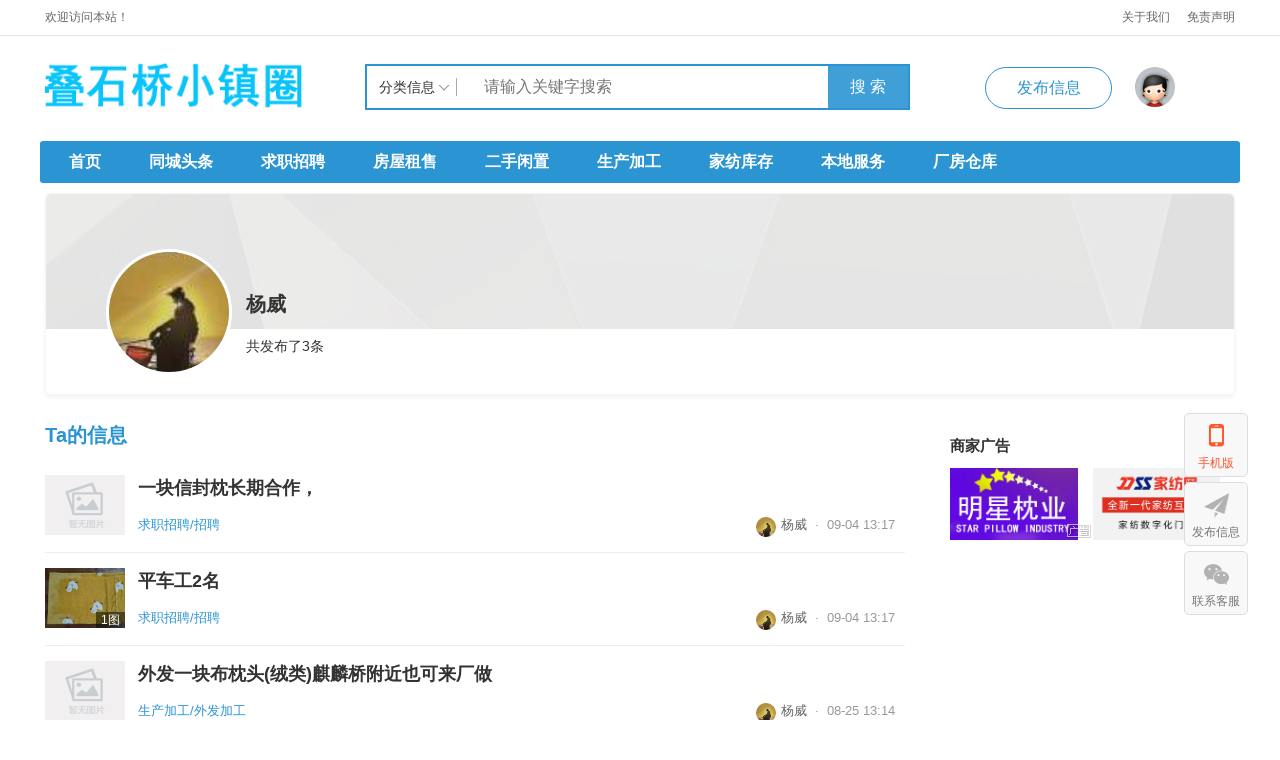

--- FILE ---
content_type: text/html; charset=utf-8
request_url: https://www.xikunyun.cn/fenlei/home-1-33698-1.html
body_size: 5569
content:
<!DOCTYPE html><html>
<head>
<meta http-equiv="Content-Type" content="text/html; charset=UTF-8">
<title>杨威的信息- 叠石桥小镇圈</title>
<meta name="keywords" content="杨威的信息- 叠石桥小镇圈" />
<meta name="description" content="杨威的信息- 叠石桥小镇圈" />
<link rel="stylesheet" href="https://www.xikunyun.cn/source/plugin/tom_tcpc/images/reset.css?v=20241016" />
<link rel="stylesheet" href="https://www.xikunyun.cn/source/plugin/tom_tcpc/images/style.css?v=20241016" />
<script src="https://www.xikunyun.cn/source/plugin/tom_tongcheng/images/jquery.min-2.1.3.js" type="text/javascript"></script>
<script type="text/javascript">
    var commonjspath = 'https://www.xikunyun.cn/source/plugin/tom_tongcheng/images'; 
</script>
<script src="https://www.xikunyun.cn/source/plugin/tom_tongcheng/images/common.js?v=20241016" type="text/javascript" type="text/javascript"></script><style>
.tc-template__color{color:#2b95d3 !important;}
.tc-template__bg{background:#2b95d3 !important;}
.tc-template__border{ border-color:#2b95d3 !important;}
.tcpc-header .header-3__nav{border-bottom: 2px solid #1e74a7;}
.tcpc-header .header-nav .nav-list .nav-list__item:hover{background:#1e74a7 !important;}
.tcpc-header .header-nav .nav-list .nav-list__item.on{background:#1e74a7 !important;}
.container .container-lt .page .page-box .page-item.on{background:#1e74a7 !important;border-color:#2b95d3 !important;}
.tongcheng-list .tongcheng-list__item .item-ma .text .model{color:#2b95d3 !important;}
.swiper-pagination-bullet-active{background:#2b95d3 !important;}
.tcpc-saixuan .saixuan-item .list .list-item .term.on{background:#2b95d3 !important;}
.tcpc-saixuan .saixuan-item .list .list-item .term:hover {background:#2b95d3 !important;}
.tcpc-index .tongchenglist-main .tongchenglist-main__lt .tongcheng-nav .tongcheng-nav__item.on{background:#2b95d3 !important;}
.tcpc-index .tongchenglist-main .tongchenglist-main__lt .tongcheng-nav .tongcheng-nav__item:hover{background:#2b95d3 !important;}
.tcpc-index .tongchenglist-main .tongchenglist-main__lt .tongcheng-nav .model_more:hover{background:#2b95d3 !important;}
.tcpc-index .container .container-rt .tongcheng-main__rt .tcpc-zp-title .zp-tit.on{color:#2b95d3 !important;}
.tcpc-index .container .container-rt .tongcheng-main__rt .tcpc-zp-title::before{ background:#2b95d3 !important;}
.tcpc-index .container .container-rt .tongcheng-main__rt .tcpc-fc-title .fc-tit.on{color:#2b95d3 !important;}
.tcpc-index .container .container-rt .tongcheng-main__rt .tcpc-fc-title::before{ background:#2b95d3 !important;}
.tcpc-index .container .container-rt .tongcheng-main__rt .tcpc-tt-title .tt-tit.on{color:#2b95d3 !important;}
.tcpc-index .container .container-rt .tongcheng-main__rt .tcpc-tt-title::before{ background:#2b95d3 !important;}
</style>

<!--[if IE 9]>
<style>
.container:after { content: " "; clear: both; display: block; height: 0; visibility: hidden; }
.tongcheng-list .tongcheng-list__item:after { content: " "; clear: both; display: block; height: 0; visibility: hidden; }
.tcpc-home .userheader .user-box:after { content: " "; clear: both; display: block; height: 0; visibility: hidden; }
.toutiao-list .toutiao-list__item:after { content: " "; clear: both; display: block; height: 0; visibility: hidden; }
.toutiao-list .toutiao-list__item3 .toutiao-pic:after { content: " "; clear: both; display: block; height: 0; visibility: hidden; }
.tcpc-header .header-top .header-top__box .header-top__lt{float: left;}
.tcpc-header .header-top .header-top__box .header-top__rt{float: right;}
.tcpc-header .header-wrap .logo{float: left;}
.tcpc-header .header-wrap .search{float: left;}
.tcpc-header .header-wrap .fabu{float: right;}
.tcpc-header .header-wrap .search .search-box .search-select{float: left;}
.tcpc-header .header-wrap .search .search-box .search-input{float: left;width: 360px;}
.tcpc-header .header-wrap .search .search-box .search-btn{float: right;}
.container .container-lt{float: left;}
.container .container-rt{float: right;}
.tongcheng-list .tongcheng-list__item .item-pic{float: left;}
.tongcheng-list .tongcheng-list__item .item-ma{float: left;}
.tcpc-index .index_tuijian{height: 330px;overflow-y: scroll;}
.tcpc-home .userheader .user-box .user-pc{float: left;}
.tcpc-home .userheader .user-box .user-xq{float: left;}
.tcpc-saixuan .saixuan-item .saixuan-name{float: left;}
.tcpc-saixuan .saixuan-item .list{float: left;}
.tcpc-toutiaolist .toutiaolist-main .toutiaolist-main__lt{float: left;}
.tcpc-toutiaolist .toutiaolist-main .toutiaolist-main__box{float: left;}
.toutiao-list .toutiao-list__item2 .item-lt{overflow: hidden;float: left;}
.toutiao-list .toutiao-list__item2 .item-rt{float: left;}
.tcpc-toutiaolist .toutiaolist-main .toutiao-list .toutiao-list__item3 .toutiao-pic .toutiao-pic__item{float: left;width: 230px;}
.toutiao-list .toutiao-list__item3 .toutiao-pic .toutiao-pic__item{float: left;width: 280px;}
.tcpc-shop .shop-main .shop-main__lt{float: left;}
.tcpc-shop .shop-main .shop-main__rt{float: left;}
.tcpc-shop .container .container-lt{float: left;}
.tcpc-shop .container .container-rt{float: right;margin-left: 5px;}
.tcpc-info .container .container-lt .info-lt-box .attr-box .attr-box__item .item-tt{float: left;}
.tcpc-info .container .container-lt .info-lt-box .attr-box .attr-box__item .item-ct{float: left;}
.tcpc-header .header-top .header-top__box .header-top__lt .site_box .site_popup .s-item .s-item__lt{float: left;}
.tcpc-header .header-top .header-top__box .header-top__lt .site_box .site_popup .s-item .s-item__rt{float: left;}
.tcpc-index .swiper-container-focuspic{overflow: hidden;height: 344px;}
.tt-list .tt-list__item .tt-pic{float: left;}
.tt-list .tt-list__item .tt-cot {float: left;width: 186px;margin-bottom: 10px;}
.tt-list .tt-list__item:after { content: " "; clear: both; display: block; height: 0; visibility: hidden; }
</style>
<![endif]--></head>
<body class="tcpc-home "><div class="tcpc-header">
    <div class="header-top ">
        <div class="header-top__box dislay-flex wrap">
            <div class="header-top__lt flex">
                                欢迎访问本站！                            </div>
                        <div class="header-top__rt dislay-flex">
                                <a class="rt-item" href="https://www.xikunyun.cn/fenlei/about-1-2.html">关于我们</a><i class="dian"></i>                                <a class="rt-item" href="https://www.xikunyun.cn/fenlei/about-1-3.html">免责声明</a>                            </div>
                    </div>
    </div>
    <div class="header-wrap wrap dislay-flex center">
        <div class="logo">
            <a href="https://www.xikunyun.cn/" title="叠石桥小镇圈"><img src="https://www.xikunyun.cn/images/logo.png"></a>
        </div>
        <div class="search">
            <div class="search-box tc-template__border dislay-flex">
                <div class="search-select">
                                        <div class="search-select__name"><span class="name">分类信息</span><i class="jiantou"></i></div>
                                        <div id="search_type" class="search-type">
                        <div class="type-item" data-type="tongcheng">分类信息</div>
                                                                        <div class="type-item" data-type="toutiao">头条文章</div>
                                            </div>
                </div>
                <div class="search-input" >
                    <input type="text" id="keyword" name="keyword" value="" placeholder="请输入关键字搜索">
                </div>
                <div class="search-btn tc-template__bg" id="search_btn">搜 索</div>
            </div>
        </div>
        <div class="fabu clearfix">
                        <div class="fabu-item" style="padding-top:2px;">
                <img src="https://www.xikunyun.cn/source/plugin/tom_tcpc/images/avatar.png">
                <a class="login_box" href="https://www.xikunyun.cn/plugin.php?id=tom_tcpc&site=1&mod=mylist" target="_blank">
                    <div class="login_item">点击登录</div>
                </a>
            </div>
                        <a class="fabu-item" style="padding-top:5px;" href="https://www.xikunyun.cn/plugin.php?id=tom_tcpc&site=1&mod=fabu_step1">
                <div class="fabu-btn tc-template__border tc-template__color">发布信息</div>
            </a>
        </div>
    </div>  
    <div class="header-nav tc-template__bg header-2__nav">
        <div class="nav-list wrap">
            <a class="nav-list__item " href="https://www.xikunyun.cn/">首页</a>
                                                <a class="nav-list__item " href="https://www.xikunyun.cn/toutiao/list-1-0-1.html" title="同城头条">同城头条</a>
                                        <a class="nav-list__item " href="https://www.xikunyun.cn/fenlei/list-1-12-0-1.html" title="求职招聘">求职招聘</a>
                            <a class="nav-list__item " href="https://www.xikunyun.cn/fenlei/list-1-14-0-1.html" title="房屋租售">房屋租售</a>
                            <a class="nav-list__item " href="https://www.xikunyun.cn/fenlei/list-1-17-0-1.html" title="二手闲置">二手闲置</a>
                            <a class="nav-list__item " href="https://www.xikunyun.cn/fenlei/list-1-19-0-1.html" title="生产加工">生产加工</a>
                            <a class="nav-list__item " href="https://www.xikunyun.cn/fenlei/list-1-13-0-1.html" title="家纺库存">家纺库存</a>
                            <a class="nav-list__item " href="https://www.xikunyun.cn/fenlei/list-1-16-0-1.html" title="本地服务">本地服务</a>
                            <a class="nav-list__item " href="https://www.xikunyun.cn/fenlei/list-1-18-0-1.html" title="厂房仓库">厂房仓库</a>
                                </div>
    </div>
</div>
<script>
$(document).ready(function(){
        var search_type = "tongcheng";
        $(".search-select").on('click', '.search-select__name', function(){
        if($(this).hasClass("on")){
            $(this).removeClass("on");
            $("#search_type").hide();
        }else{
            $(this).addClass("on");
            $("#search_type").show();
        }
    })
    
    $("#search_type").on('click', '.type-item', function(){
        var name = $(this).html();
        search_type = $(this).data("type");
        $(".search-select .search-select__name .name").html(name);
        $(".search-select .search-select__name").removeClass("on");
        $("#search_type").hide();
    })
    $(document).on('click', '#search_btn', function(){
        search();
    })
    $(document).on('keyup', '#keyword', function(e){
        if(e.keyCode == 13){
            search();
        }
    })
    function search(){
        var keyword = $("#keyword").val();
        keyword = keyword.replace("(","");
        keyword = keyword.replace("(","");
        keyword = keyword.replace(")","");
        keyword = keyword.replace(")","");
        if(search_type == 'tongcheng'){
            window.location.href='https://www.xikunyun.cn/plugin.php?id=tom_tcpc&site=1&mod=list&keyword='+keyword;
        }else if(search_type == 'toutiao'){
            window.location.href='https://www.xikunyun.cn/plugin.php?id=tom_tcpc&site=1&mod=toutiao&keyword='+keyword;
        }else if(search_type == 'shop'){
            window.location.href='https://www.xikunyun.cn/plugin.php?id=tom_tcpc&site=1&mod=shoplist&keyword='+keyword;
        }
    }
})

$(document).on('click', '.login_out', function(){
    $.ajax({
        type: "POST",
        url: 'plugin.php?id=tom_tcpc:login',
        dataType : "json",
        data: {act:'loginout'},
        success: function(data){
            if(data.code == 200){
                tusi('退出成功'); 
                setTimeout(function(){window.location.href=window.location.href;},1888);
            }else{
                tusi('异常错误'); 
                //setTimeout(function(){window.location.href=window.location.href;},1888);
            }
        }
    });
})
</script><div class="user-header wrap mt10">
    <div class="user-box ">
        <div class="user-box_top">
            <div class="user-info dislay-flex">
                <div class="name flex">杨威</div>
                            </div>
        </div>
        <div class="user-box_bottom">
            <div class="fabunum">共发布了<span class="num">3</span>条</div>
        </div>
        <div class="user_avatar">
            <img src="https://thirdwx.qlogo.cn/mmopen/vi_32/Q0j4TwGTfTIlplMJNOHiaq4PZriancEkqLAf8BPZsic990Y5R05gj65vcib2uyk7vPJyvsqYibMJ5jqLU1jJDtsl6PQ/132">
        </div>
    </div>
</div>
<div class="container wrap dislay-flex mt20">
    <div class="container-lt">
        <div class="tcpc-gg-title tc-template__color" style="border:0px;">
            <span class="gg-tit" style="border:0px;font-weight:bold;">Ta的信息</span>
        </div>
        <div class="tongcheng-main-list">
            <div class="tongcheng-list">
            <div class="tongcheng-list__item dislay-flex">
                        <a class="item-pic" href="https://www.xikunyun.cn/fenlei/info-1-3851.html" title="一块信封枕长期合作，" target="_blank">
            <img class="pic" src="https://www.xikunyun.cn/source/plugin/tom_tcpc/images/default.gif">
        </a>
                <div class="item-ma flex" >
            <a class="title" href="https://www.xikunyun.cn/fenlei/info-1-3851.html" title="一块信封枕长期合作，" target="_blank">一块信封枕长期合作，</a>
            <div class="text clearfix">
                <a class="model" href="https://www.xikunyun.cn/fenlei/list-1-12-24-1.html" title="求职招聘/招聘" target="_blank">求职招聘/招聘</a>
                                <span class="user">
                    <a class="user-name" href="https://www.xikunyun.cn/fenlei/home-1-33698-1.html" title="杨威" target="_blank"><img src="https://thirdwx.qlogo.cn/mmopen/vi_32/Q0j4TwGTfTIlplMJNOHiaq4PZriancEkqLAf8BPZsic990Y5R05gj65vcib2uyk7vPJyvsqYibMJ5jqLU1jJDtsl6PQ/132">杨威</a>
                    <span class="time">&nbsp;&middot;&nbsp;&nbsp;09-04 13:17</span>
                </span>
            </div>
        </div>
    </div>
        <div class="tongcheng-list__item dislay-flex">
                <a class="item-pic" href="https://www.xikunyun.cn/fenlei/info-1-3189.html" title="平车工2名" target="_blank">
                        <img class="pic" src="https://dieshiqiao.oss-cn-shanghai.aliyuncs.com/image/20240614/059ffff968860b5b68fb091462d898b8.jpg">
            <span class="pnum">1图</span>
                    </a>
                        <div class="item-ma flex" >
            <a class="title" href="https://www.xikunyun.cn/fenlei/info-1-3189.html" title="平车工2名" target="_blank">平车工2名</a>
            <div class="text clearfix">
                <a class="model" href="https://www.xikunyun.cn/fenlei/list-1-12-24-1.html" title="求职招聘/招聘" target="_blank">求职招聘/招聘</a>
                                <span class="user">
                    <a class="user-name" href="https://www.xikunyun.cn/fenlei/home-1-33698-1.html" title="杨威" target="_blank"><img src="https://thirdwx.qlogo.cn/mmopen/vi_32/Q0j4TwGTfTIlplMJNOHiaq4PZriancEkqLAf8BPZsic990Y5R05gj65vcib2uyk7vPJyvsqYibMJ5jqLU1jJDtsl6PQ/132">杨威</a>
                    <span class="time">&nbsp;&middot;&nbsp;&nbsp;09-04 13:17</span>
                </span>
            </div>
        </div>
    </div>
        <div class="tongcheng-list__item dislay-flex">
                        <a class="item-pic" href="https://www.xikunyun.cn/fenlei/info-1-1138.html" title="外发一块布枕头(绒类)麒麟桥附近也可来厂做" target="_blank">
            <img class="pic" src="https://www.xikunyun.cn/source/plugin/tom_tcpc/images/default.gif">
        </a>
                <div class="item-ma flex" >
            <a class="title" href="https://www.xikunyun.cn/fenlei/info-1-1138.html" title="外发一块布枕头(绒类)麒麟桥附近也可来厂做" target="_blank">外发一块布枕头(绒类)麒麟桥附近也可来厂做</a>
            <div class="text clearfix">
                <a class="model" href="https://www.xikunyun.cn/fenlei/list-1-19-37-1.html" title="生产加工/外发加工" target="_blank">生产加工/外发加工</a>
                                <span class="user">
                    <a class="user-name" href="https://www.xikunyun.cn/fenlei/home-1-33698-1.html" title="杨威" target="_blank"><img src="https://thirdwx.qlogo.cn/mmopen/vi_32/Q0j4TwGTfTIlplMJNOHiaq4PZriancEkqLAf8BPZsic990Y5R05gj65vcib2uyk7vPJyvsqYibMJ5jqLU1jJDtsl6PQ/132">杨威</a>
                    <span class="time">&nbsp;&middot;&nbsp;&nbsp;08-25 13:14</span>
                </span>
            </div>
        </div>
    </div>
            </div>                        <div class="page">
                <div class="page-box clearfix">
                                        <a class="page-item" href="https://www.xikunyun.cn/fenlei/home-1-33698-1.html">首页</a>
                                                                                                    <a class="page-item on" href="https://www.xikunyun.cn/fenlei/home-1-33698-1.html">1</a>
                                                            <!--<a class="page-item page-item_dian" href="javascript:void(0);"><i></i><i></i><i></i></a>-->
                                                            <a class="page-item" href="https://www.xikunyun.cn/fenlei/home-1-33698-1.html">尾页</a>
                                    </div>
            </div>
                    </div>
    </div>
    <div class="container-rt">
        <div class="rtggao-box">
            <div class="ggao-pic">
                                                <div class="gg-pic"><style>
.index_diy_mb1{padding:15px;background:#fff;}
.index_diy_mb1 .index_diy_mb1_top{font-size:1.1em;font-weight:bold;}
.index_diy_mb1 .index_diy_mb1_bottom{padding-top:15px;}
.index_diy_mb1 .index_diy_mb1_bottom .index_diy_mb1_bottom_img:first-child{padding-right:15px;}
</style>
<div class="index_diy_mb1">
	<div class="index_diy_mb1_top">商家广告</div>
	<div class="index_diy_mb1_bottom dislay-flex">
		<a class="index_diy_mb1_bottom_img" href="https://m.dssjiafang.com/pages/merchant/home/index?id=9" target="_blank">
			<img src="https://www.xikunyun.cn/source/plugin/tom_tongcheng/images/index_diy_img/mb1-1.png">
		</a>
		<a class="index_diy_mb1_bottom_img" href="https://www.xikunyun.cn/plugin.php?id=tom_tongcheng&site=1&mod=view&xxid=2688">
			<img src="https://www.xikunyun.cn/data/attachment/tomwx/202404/17/101841y5pzzpqf525k7ao6.jpg">
		</a>
	</div>
</div></div>
                                            </div>
        </div>
    </div>
</div><div class="footer">
    <div class="footer_box wrap dislay-flex">
        <div class="footer_left flex">
                        <div class="footer_nav">
                                <a href="https://www.xikunyun.cn/fenlei/about-1-2.html">关于我们</a><span>|</span>                                <a href="https://www.xikunyun.cn/fenlei/about-1-3.html">免责声明</a>                            </div>
                        <div class="footer_txt"><p>
	<span style="color:#000000;font-family:&quot;background-color:#292E33;">Copyright &copy; 2013-2023 .</span>版权所有 宵云网络 工信部备案：<a href="https://beian.miit.gov.cn/#/Integrated/index" target="_blank">苏ICP备18049042号&nbsp;</a>&nbsp; ICP/ISP/IDC经营许可证： 苏B1.B2-20210805
</p>
人力资源服务备案:320640202305260001
<p>
	<br />
</p></div>
        </div>
                <div class="footer_right clearfix">
                        <div class="qrcode_box">
                <img src="https://www.xikunyun.cn/source/plugin/tom_tcpc/images/footer_qrcode/xiao.jpg">
                <div class="qrcode_txt">小程序</div>
            </div>
                        <div class="qrcode_box">
                <img src="https://www.xikunyun.cn/source/plugin/tom_tcpc/images/footer_qrcode/qrcode.jpg">
                <div class="qrcode_txt">微信公众号</div>
            </div>
                    </div>
            </div>
</div>
<div class="tcpc-right-menu">
    <div class="r-menu-list">
        <div class="r-menu-item id_footer_qrcode_m">
            <a href="javascript:void(0);">
                <img src="https://www.xikunyun.cn/source/plugin/tom_tcpc/images/footer_rt_popup_m.png">
                <p style="color: #ff552e;">手机版</p>
            </a>
            <div class="sub-img id_footer_qrcode_m_box">
                <img class="id_footer_qrcode_m_img" src="https://www.xikunyun.cn/source/plugin/tom_tcpc/images/load.gif">
                <p>微信扫一扫打开</p>
                <p>手机版</p>
            </div>
        </div>
        <form id="id_footer_qrcode_m_form" method="post" onsubmit="return false;">
            <input type="hidden" name="formhash" value="2af54f74">
            <input type="hidden" name="qrcode_title" value="叠石桥小镇圈">
            <input type="hidden" name="qrcode_link" value="https://www.xikunyun.cn/plugin.php?id=tom_tongcheng&site=1&mod=index">
            <input type="hidden" name="qrcode_picurl" value="http://www.xikunyun.cn/images/gongzhonghao.jpg">
            <input type="hidden" name="qrcode_desc" value="点击进入">
            <input type="hidden" name="allow_wxqrcode" value="1">
        </form>
        <script>
        $(".id_footer_qrcode_m").hover(
              function () {
                    $(".id_footer_qrcode_m_box").show();
                    $.ajax({
                        type: "POST",
                        url: 'https://www.xikunyun.cn/plugin.php?id=tom_tcpc:qrcode',
                        data: $('#id_footer_qrcode_m_form').serialize(),
                        success: function(msg){
                            var dataarr = msg.split('|');
                            dataarr[0] = $.trim(dataarr[0]);
                            if(dataarr[0] == 'OK') {
                                $('.id_footer_qrcode_m_img').attr('src',dataarr[1]);
                            }else if(dataarr[0] == 'QR'){
                                tusi("未安装二维码插件");
                            }else{
                                tusi("生成错误");
                            }
                        }
                    });
              },
              function () {
                    $(".id_footer_qrcode_m_box").hide();
              }
        );
        </script>
        <div class="r-menu-item id_footer_qrcode_fabu">
            <a href="https://www.xikunyun.cn/plugin.php?id=tom_tcpc&site=1&mod=fabu_step1">
                <img src="https://www.xikunyun.cn/source/plugin/tom_tcpc/images/footer_rt_popup_fabu.png">
                <p>发布信息</p>
            </a>
        </div>
                <div class="r-menu-item">
            <a href="javascript:void(0);">
                <img src="https://www.xikunyun.cn/source/plugin/tom_tcpc/images/footer_rt_popup_kefu.png">
                <p>联系客服</p>
            </a>
            <div class="sub-img"><img src="https://www.xikunyun.cn/images/kf.png"></div>
        </div>
        <div id="gotop" class="r-menu-item r-menu-top">
            <a href="javascript:void(0);">
                <img src="https://www.xikunyun.cn/source/plugin/tom_tcpc/images/footer_rt_popup_top.png">
                <p>返回顶部</p>
            </a>
        </div>
    </div>
</div>
<div style="display: none;"></div>
<script>
$(window).scroll(function () {
    var scrollTop       = $(this).scrollTop();
    var windowHeight    = $(this).height();
    if ((scrollTop + windowHeight) >= 1500) {
        $('#gotop').show();
    }else{
        $('#gotop').hide();
    }
});

$(document).on('click','#gotop', function () {
    $('body,html').animate({scrollTop: 0}, 500);
    return false;
});
</script><script type="text/javascript">
$(document).ready(function(){
    setTimeout(function(){$.post("https://www.xikunyun.cn/plugin.php?id=tom_tcpc:ajax&site=1&act=update_tongcheng&formhash=2af54f74",{tongcheng_ids:"3851|3189|1138"});},2000);
})
</script>
</body>
</html>

--- FILE ---
content_type: text/html; charset=gbk
request_url: https://track.tomwx.net/index.php?mod=sites_log&callback=jQuery213015132610820241288_1766756476415&_=1766756476416
body_size: -5
content:
jQuery213015132610820241288_1766756476415({"status":200})

--- FILE ---
content_type: text/css
request_url: https://www.xikunyun.cn/source/plugin/tom_tcpc/images/reset.css?v=20241016
body_size: 1121
content:
@charset "utf-8";
/*****************************************************************
                           reset
******************************************************************/
html { color: #000; font-size: 16px; height: 100%; -webkit-tap-highlight-color: transparent;}
body { font-size: 14px; font-family: -apple-system,BlinkMacSystemFont,Helvetica Neue,PingFang SC,Microsoft YaHei,Source Han Sans SC,Noto Sans CJK SC,WenQuanYi Micro Hei,sans-serif; line-height:1; padding: 0; color: #333; margin: 0px; background: #fff;-webkit-text-size-adjust: none; }
h1, h2, h3, h4, h5, h6, ul, li, dl, dt, dd, form, img, p { margin: 0; padding: 0; border: none; list-style-type: none; }
ul, ol, dl, dd, h1, h2, h3, h4, h5, h6, figure, form, fieldset, legend, input, textarea, button, p, blockquote, th, td, pre, xmp { margin: 0; padding: 0 }
input, textarea, button, select, pre, xmp, tt, code, kbd, samp { line-height: 1.5;}
h1, h2, h3, h4, h5, h6, small, big, input, textarea, button, select { font-size: 100% }
h1, h2, h3, h4, h5, h6, b, strong { font-weight: normal }
address, cite, dfn, em, i, optgroup, var { font-style: normal }
table { border-collapse: collapse; border-spacing: 0; text-align: left }
caption, th { text-align: inherit }
ul, ol, menu { list-style: none }
fieldset, img { border: 0 }
img, object, input, textarea, button, select { vertical-align: middle }
article, aside, footer, header, section, nav, figure, figcaption, hgroup, details, menu { display: block }
audio, canvas, video { display: inline-block;  *display: inline; *zoom: 1}
blockquote:before, blockquote:after, q:before, q:after { content: "\0020" }
textarea { overflow: auto; resize: vertical }
input, textarea, button, select, a { outline: 0 none; border: none; }
button::-moz-focus-inner, input::-moz-focus-inner {padding: 0;border: 0}
mark { background-color: transparent }
a, ins, s, u, del { text-decoration: none }
sup, sub { vertical-align: baseline }
.word { word-break: break-all; }
a { color: #333; text-decoration: none; }
a:link { color: #333; text-decoration: none; }
a:visited { text-decoration: none; color: #333; }
a:active, a:hover { color: #3491d6; }

.wrap { width: 1190px; min-width: 1190px; margin: 0 auto;padding: 0 5px; }
.flex { -webkit-box-flex: 1; -moz-box-flex: 1; -webkit-flex: 1; -ms-flex: 1; flex: 1 }
.flex * { box-sizing: border-box }
.dislay-flex { display: -webkit-box; display: -moz-box; display: -ms-flexbox; display: -webkit-flex; display: flex }
.center { -webkit-box-align: center; -webkit-align-items: center; align-items: center }
.fl { float: left; }
.fr { float: right; }
.clear { clear: both; height: 1px; }
.clearfix:after { content: " "; clear: both; display: block; height: 0; visibility: hidden; }
.hide { display: none; }
.mt20 { margin-top: 20px; }
.mt15 { margin-top: 15px; }
.mt10 { margin-top: 10px; }
.mt5 { margin-top: 5px; }
.pt20 { padding-top: 20px; }
.pt15 { padding-top: 15px; }
.pt10 { padding-top: 10px; }
.pt5 { padding-top: 5px; }

.pl5{ padding-left:5px }

--- FILE ---
content_type: text/css
request_url: https://www.xikunyun.cn/source/plugin/tom_tcpc/images/style.css?v=20241016
body_size: 18586
content:
/********************************************* header **************************************/
.tcpc-header { background:#fff; min-width:1200px; }
.tcpc-header .header-top { border-bottom: #E6E6E6 1px solid; z-index: 1000; position: relative; min-width: 1200px; }
.tcpc-header .header-top .header-top__box { height: 35px; line-height: 35px; font-size: 12px; }
.tcpc-header .header-top .header-top__box .header-top__lt { color: #666; }
.tcpc-header .header-top .header-top__box .header-top__lt .site_box { position: relative; display: inline-block; padding: 0 8px; box-sizing: border-box; border-left: 1px solid transparent; border-right: 1px solid transparent; }
.tcpc-header .header-top .header-top__box .header-top__lt .site_box .site_name { color: #ff552e; font-weight: 600; }
.tcpc-header .header-top .header-top__box .header-top__lt .site_box .site_qh { cursor: pointer; margin: 0 10px 0 px; }
.tcpc-header .header-top .header-top__box .header-top__lt .site_box .site_qh span { padding: 0 2px; }
.tcpc-header .header-top .header-top__box .header-top__lt .site_box .site_qh span:hover { color: #ff552e; }
.tcpc-header .header-top .header-top__box .header-top__lt .site_box .site_popup { font-size: 14px;display: none; position: absolute; left: -1px; top: 36px; background: #fff; border: 1px solid #e6e6e6; border-top: 0; width: 1190px; padding: 8px 20px; box-sizing: border-box; }
.tcpc-header .header-top .header-top__box .header-top__lt .site_box .site_popup .s-item { line-height: 28px; overflow: hidden; zoom: 1; margin: 0; padding: 4px 0 0; }
.tcpc-header .header-top .header-top__box .header-top__lt .site_box .site_popup .s-item .s-item__lt { font-weight: bold;width: 60px; min-width: 60px; margin-right: 10px; color: #ff552e; }
.tcpc-header .header-top .header-top__box .header-top__lt .site_box .site_popup .s-item .s-item__rt { padding: 4px 0; }
.tcpc-header .header-top .header-top__box .header-top__lt .site_box .site_popup .s-item .s-item__rt .sit { padding: 0 5px; float: left; height: 20px; line-height: 20px; margin-right: 8px; margin-bottom: 8px; }
.tcpc-header .header-top .header-top__box .header-top__lt .site_box:hover { display: inline-block; height: 36px; background: #fff; border-left: 1px solid #eee; border-right: 1px solid #eee; }
.tcpc-header .header-top .header-top__box .header-top__lt .site_box:hover .site_popup { display: block; }
.tcpc-header .header-top .header-top__box .header-top__rt { margin-right: -6px; }
.tcpc-header .header-top .header-top__box .header-top__rt .rt-item { padding: 0 6px; color: #666; }
.tcpc-header .header-top .header-top__box .header-top__rt i { margin-top: 16px; width: 5px; height: 3px; border-radius: 100%;  }
.tcpc-header .header-top .header-top__box .header-top__rt .rt-item-red { color: #C81721; font-weight: 600; }
.tcpc-header .header-wrap { margin: 27px auto 30px auto; height: 48px; }
.tcpc-header .header-wrap .logo { width: 320px; min-width: 320px; }
.tcpc-header .header-wrap .logo img { display: block; max-height: 60px; max-width: 300px; overflow: hidden; }
.tcpc-header .header-wrap .search { width: 545px; margin-right: 60px; height: 46px; position: relative; }
.tcpc-header .header-wrap .search .search-box { z-index: 1; border: 2px solid #ff552e; width: 545px; height: 46px; box-sizing: border-box; position: relative; }
.tcpc-header .header-wrap .search .search-box .search-select { width: 95px; position: relative; box-sizing: border-box; padding: 12px 0; }
.tcpc-header .header-wrap .search .search-box .search-select .search-select__name { cursor: pointer; width: 100%; height: 18px; line-height: 18px; padding-left: 12px; border-right: 1px solid #aaa; }
.tcpc-header .header-wrap .search .search-box .search-select .search-select__name i.jiantou { display: inline-block; width: 6px; height: 6px; border: 1px solid transparent; border-color: transparent #999 #999 transparent; transform: rotate(45deg); -webkit-transform: rotate(45deg); -moz-transform: rotate(45deg); -ms-transform: rotate(45deg); -o-transform: rotate(45deg); margin-left: 5px; vertical-align: 3px; }
.tcpc-header .header-wrap .search .search-box .search-select .search-select__name.on i.jiantou { transform: rotate(-135deg); -webkit-transform: rotate(-135deg); -moz-transform: rotate(-135deg); -ms-transform: rotate(-135deg); -o-transform: rotate(-135deg); vertical-align: -2px; }
.tcpc-header .header-wrap .search .search-box .search-select .search-type { display: none; position: absolute; top: 42px; left: 0px; background: #fff; width: 100%; border: 1px solid #eee; border-top: 0; }
.tcpc-header .header-wrap .search .search-box .search-select .search-type .type-item { font-size: 14px; line-height: 30px; padding-left: 12px; cursor: pointer; }
.tcpc-header .header-wrap .search .search-box .search-input { width: 471px; }
.tcpc-header .header-wrap .search .search-box .search-input input { font-size: 16px; padding-left: 10px;margin-left: 30px; height: 42px; line-height: 42px; width: 100%; box-sizing: border-box; }
.tcpc-header .header-wrap .search .search-box .search-btn { cursor: pointer; opacity: .9; color: #fff; font-size: 16px; height: 42px; line-height: 42px; text-align: center; background: #ff552e; width: 80px; min-width: 80px; }
.tcpc-header .header-wrap .search .search-ts { position: absolute; top: 54px; left: 0; }
.tcpc-header .header-wrap .search .search-ts .ts { cursor: pointer; float: left; padding-right: 20px; color: #999; font-size: 12px; }
.tcpc-header .header-wrap .fabu { width:265px; position: relative; cursor: pointer; }
.tcpc-header .header-wrap .fabu .fabu-item{ cursor: pointer; float:right; width: 125px; height: 46px; position: relative; cursor: pointer;position:relative; text-align: left; }
.tcpc-header .header-wrap .fabu .fabu-item img{    width: 40px;height: 40px;border-radius: 100%;vertical-align: -31px;margin-left: 25px;}
.tcpc-header .header-wrap .fabu .fabu-item:last-child{ margin-left:0; }
.tcpc-header .header-wrap .fabu .fabu-item .login_box{display:none;background:#fff;width: 100%; line-height: 40px; text-align: center;    position: absolute;box-shadow: 0 1px 20px 0 rgba(0,0,0,.2); border-radius: 2px; right: 10px;z-index:999;bottom: -40px;}
.tcpc-header .header-wrap .fabu .fabu-item.on .login_box .login_item{line-height:40px;display: block;margin: 0px 30px;}
.tcpc-header .header-wrap .fabu .fabu-item.on .login_box .login_item:hover { color: #666; }
.tcpc-header .header-wrap .fabu .fabu-item.on .login_box{bottom: -100px;padding:10px 0;}
.tcpc-header .header-wrap .fabu .fabu-item .login_box:hover{background:#f9f9f9;color:#5c5c5c;}
.tcpc-header .header-wrap .fabu .fabu-item .login_box .login_item:after{content: ''; position: absolute;left: 50px;top: 5%;margin-top: -5px; width: 10px;height: 10px; background: #f9f9f9;transform: rotate(130deg);-webkit-transform: rotate(130deg);}
.tcpc-header .header-wrap .fabu .fabu-item:hover .login_box{display: block;}

.tcpc-header .header-wrap .fabu .fabu-btn { position: relative; z-index: 1; width: 125px; height: 40px; line-height: 40px; cursor: pointer;font-size: 16px; text-align: center;border:1px solid;    border-radius: 60px; }
.tcpc-header .header-wrap .fabu .fabu-qrcode { display: none; position: absolute; z-index: 9999; top: 46px; right: 0; background: #fff; padding: 15px; border: 1px solid #e4e1e1; }
.tcpc-header .header-wrap .fabu .fabu-qrcode .qrcode { width: 120px; height: 120px; }
.tcpc-header .header-wrap .fabu .fabu-qrcode .qrcode img { width: 100%; height: 100%; object-fit: cover; }
.tcpc-header .header-wrap .fabu .fabu-qrcode .ti { margin-top: 6px; font-size: 12px; text-align: center; line-height: 18px; color: #ff552e; }
.tcpc-header .header-nav { background: #ff7759; width: 100%; min-width: 1200px; height: 42px; }
.tcpc-header .header-nav .nav-list { }
.tcpc-header .header-nav .nav-list .nav-list__item { height: 42px; line-height: 42px; float: left; color: #fff; padding: 0px 24px; font-size: 18px; font-weight: 700; position: relative; }
.tcpc-header .header-nav .nav-list .nav-list__item.on { background: #f64; }
.tcpc-header .header-nav .nav-list .nav-list__item:hover { background: #f64; }
.tcpc-header .header-nav .nav-list .nav-list__item .nav-qrcode { display: none; position: absolute; z-index: 999; top: 42px; left: 0; background: #fff; padding: 15px; border: 1px solid #5cabd7; border-top-width: 0px; }
.tcpc-header .header-nav .nav-list .nav-list__item .nav-qrcode .qrcode { width: 120px; height: 120px; }
.tcpc-header .header-nav .nav-list .nav-list__item .nav-qrcode .qrcode img { width: 100%; height: 100%; object-fit: cover; }
.tcpc-header .header-nav .nav-list .nav-list__item .nav-qrcode .ti { margin-top: 6px; font-size: 12px; text-align: center; line-height: 18px; color: #ff552e; font-weight: 500; }

.tcpc-header .header-2__nav{ width: 1200px;margin: 0 auto;border-radius: 3px; }
.tcpc-header .header-2__nav .nav-list { }
.tcpc-header .header-2__nav .nav-list .nav-list__item { height: 42px; line-height: 42px; float: left; color: #fff; padding: 0px 24px; font-size: 16px; font-weight: 700; position: relative; }
.tcpc-header .header-2__nav .nav-list .nav-list__item.on { background: #f64; color:#fff; }
.tcpc-header .header-2__nav .nav-list .nav-list__item:hover { background: #f64; color:#fff; }

.tcpc-header .header-3__nav{ background:#fff !important;border-bottom: 2px solid #3387b5; width: 1200px;margin: 0 auto;}
.tcpc-header .header-3__nav .nav-list { }
.tcpc-header .header-3__nav .nav-list .nav-list__item { height: 42px; line-height: 42px; float: left; color: #333; padding: 0px 24px; font-size: 16px; font-weight: 700; position: relative; border-top-left-radius: 3px;border-top-right-radius: 3px; }
.tcpc-header .header-3__nav .nav-list .nav-list__item.on { background: #f64; color:#fff; }
.tcpc-header .header-3__nav .nav-list .nav-list__item:hover { background: #f64; color:#fff; }

.tcpc-right-menu { position: fixed; right: 20px; bottom: 100px; width: 76px; z-index: 999; }
.tcpc-right-menu .r-menu-list { }
.tcpc-right-menu .r-menu-list .r-menu-item { border-bottom: 1px solid #eee; position: relative; text-align: center; background: #f8f8f8;margin-bottom: 5px;border-radius:5px;border: 1px solid #ddd;width:62px;height:62px;}
.tcpc-right-menu .r-menu-list .r-menu-item:hover { background: #e6f1f8; }
.tcpc-right-menu .r-menu-list .r-menu-item a { color: #777; display: block; padding-top: 10px; }
.tcpc-right-menu .r-menu-list .r-menu-item a img { width: 25px; height: 25px; display: block; margin: 0 auto; }
.tcpc-right-menu .r-menu-list .r-menu-item a p { font-size: 12px; line-height: 18px; margin-top: 5px; }
.tcpc-right-menu .r-menu-list .r-menu-item .sub-img { display: none; position: absolute; right: 76px; top: 0px; padding: 10px; background-color: #fff; border: 1px solid #eee; }
.tcpc-right-menu .r-menu-list .r-menu-item .sub-img img { display: block; width: 120px; height: 120px; }
.tcpc-right-menu .r-menu-list .r-menu-item .sub-img p { font-size: 12px; line-height: 18px; color: #ff552e; }
.tcpc-right-menu .r-menu-list .r-menu-item:hover .sub-img { display: block; }
.tcpc-right-menu .r-menu-list .r-menu-top { display: none; }
/********************************************* common **************************************/
.container { }
.container .container-lt { width: 860px; min-width: 860px; }
.container .container-rt { margin-left: 30px; width: 300px; }
.tcpc-saixuan { margin-top: 0px; margin-bottom: 20px;}
.tcpc-saixuan .saixuan-item { padding: 7px 0 0; }
.tcpc-saixuan .saixuan-item .saixuan-name { margin-right: 5px;height: 24px; line-height: 24px; font-weight: 600;  color: #414a5f; display: inline-block;width: 60px; }
.tcpc-saixuan .saixuan-item .list .list-item .term { display: inline-block;margin-right: 15px; margin-bottom: 10px; padding: 0 5px;color: #414a5f; height: 24px;line-height: 24px;text-align: center; border-radius: 2px;}
.tcpc-saixuan .saixuan-item .list .list-item .term.on { background: #248eff;color:#fff;}
.tcpc-saixuan .saixuan-item .list .list-item .term:hover  { background: #248eff;color:#fff;}
.tcpc-location { }
.tcpc-location .location-test { width: 100%; line-height: 50px; font-size: 12px; color: #888; }
.tcpc-location .location-test a { color: #888; }
.tcpc-location .location-test a:hover { color: #ff552e; }
.tcpc-gg-title { height: 40px; line-height: 40px; font-size: 20px; color: #ed4040; border-bottom: 1px solid #cae0f3; position: relative; }
.tcpc-gg-title .gg-tit { font-size: 20px; display: inline-block; border-bottom: 3px solid #ed4040; height: 38px; }
.tcpc-gg-title .gg-rtit { float: right; font-size: 14px; color: #999; }
.tcpc-gg-title .gg-rtit i { display: inline-block; width: 6px; height: 6px; border: 1px solid transparent; border-color: transparent #999 #999 transparent; transform: rotate(-45deg); -webkit-transform: rotate(-45deg); -moz-transform: rotate(-45deg); -ms-transform: rotate(-45deg); -o-transform: rotate(-45deg); margin-left: 2px; vertical-align: 1px; }
/********************************************* tongchenglist **************************************/
.tongcheng-list { padding: 5px 0 0 0; font-size: 12px; }
.tongcheng-list .tongcheng-list__item { padding: 15px 10px 15px 0px; background-color: #fff; border-bottom: 1px solid #eee; font-size: 14px; }
.tongcheng-list .tongcheng-list__item .item-pic { display: block; position: relative; width: 80px; min-width: 80px; height: 60px; overflow: hidden; }
.tongcheng-list .tongcheng-list__item .item-pic .pic { width: 100%; height: 100%; object-fit: cover; transition: all 0.3s ease; -webkit-transition: all 0.3s ease; }
.tongcheng-list .tongcheng-list__item .item-pic:hover .pic { width: 110%; height: 110%; margin-left: -5%; }
.tongcheng-list .tongcheng-list__item .item-pic .bofang { position: absolute; right: 0; bottom: 0; width: 100%; height: 100%; }
.tongcheng-list .tongcheng-list__item .item-pic .bofang img { width: 100%; height: 100%; }
.tongcheng-list .tongcheng-list__item .item-pic .pnum { position: absolute; right: 0; bottom: 0; height: 16px; line-height: 16px; padding: 0 5px; font-size: 12px; background: rgba(0,0,0,0.5); color: #fff; }
.tongcheng-list .tongcheng-list__item .item-ma { margin-left: 13px; }
.tongcheng-list .tongcheng-list__item .item-ma .title { width: 700px; display: block; font-size: 18px; line-height: 20px; height: 26px; white-space: nowrap; text-overflow: ellipsis; overflow: hidden; font-weight: bold; margin-top: 3px; }
.tongcheng-list .tongcheng-list__item .item-ma .title .top { font-size: 12px; padding: 2px 5px; background-color: #f60; color: #fff; margin-right: 5px; border-radius: 3px; }
.tongcheng-list .tongcheng-list__item .item-ma .text { color: #999; font-size: 13px; line-height: 22px; margin-top: 10px; }
.tongcheng-list .tongcheng-list__item .item-ma .text .model { color: #f60; }
.tongcheng-list .tongcheng-list__item .item-ma .text .area { color: #666; margin-left: 5px; }
.tongcheng-list .tongcheng-list__item .item-ma .text .user { float: right; }
.tongcheng-list .tongcheng-list__item .item-ma .text .user .user-name { color: #666; }
.tongcheng-list .tongcheng-list__item .item-ma .text .user .user-name img { width: 20px; height: 20px; object-fit: cover; margin-right: 5px; border-radius: 100%; vertical-align: text-top; }
.tongcheng-list .tongcheng-list__item .item-ma .text .user .time { }
.tongcheng-nolist { line-height: 100px; text-align: center; font-size: 20px; color: #999; }
/********************************************* tongcheng-index **************************************/
.tonglangg-pic { margin-top: 5px; display: block; width: 100%; height: auto;position: relative; }
.tonglangg-pic img { width: 100%; height: auto; }
.tcpc-index .diynav-box{height:80px;overflow: hidden;border: solid 1px #eee;width: 1188px;min-width: 1188px;border-top-width: 0px;}
.tcpc-index .diynav_box{    float: left;padding:10px;}
.tcpc-index .diynav_box .diynav_left{  margin-right: 15px;font-size:14px;width:45px;text-align: center;}
.tcpc-index .diynav_box .diynav_left .name{margin-top:5px;    overflow: hidden;white-space: nowrap;}
.tcpc-index .diynav_box .diynav_left img{width:40px;height:40px;}
.tcpc-index .diynav_box .diynav_right{float: left;height:58px;overflow: hidden;}
.tcpc-index .diynav_box .diynav_right .diynav_item{float: left;width: 60px; display: block;font-size: 13px;line-height: 18px;margin: 5px;overflow: hidden;white-space: nowrap;}
.tcpc-index .swiper-container-focuspic { width: 400px; height: 100%; float: left; background-color: #e8e8e8; }
.tcpc-index .swiper-container-focuspic .swiper-wrapper { width: 100%; }
.tcpc-index .swiper-container-focuspic .swiper-wrapper .swiper-slide { width: 100%; }
.tcpc-index .swiper-container-focuspic .swiper-wrapper .swiper-slide a { display: block; width: 100%; }
.tcpc-index .swiper-container-focuspic .swiper-wrapper .swiper-slide a img { display: block; width: 100%; height: 345px; }
.tcpc-index .swiper-container-focuspic .swiper-button-next { display: none; }
.tcpc-index .swiper-container-focuspic .swiper-button-prev { display: none; }
.tcpc-index .swiper-container-focuspic:hover .swiper-button-next { display: block; }
.tcpc-index .swiper-container-focuspic:hover .swiper-button-prev { display: block; }
.tcpc-index .new-list-box { width: 430px; height: 345px; float: left; margin-left: 28px; }
.tcpc-index .new-list-box .list-title { margin-top: 5px;height: 30px;background-image: url(new_title2.png);background-repeat: no-repeat;}
.tcpc-index .new-list-box .list-title a{line-height: 30px;float: right;color: #999999;font-weight: 500;font-size: 14px;}
.tcpc-index .new-list-box .list-main { padding-top: 10px; }
.tcpc-index .new-list-box .list-main li { line-height: 30px; height: 30px; font-size: 15px; white-space: nowrap; text-overflow: ellipsis; overflow: hidden; }
.tcpc-index .new-list-box .list-main li .model { color: #2177c7; }
.tcpc-index .new-list-box .list-main li .ge { padding: 0 10px 0 5px; color: #e9e9e9; }
.tcpc-index .new-list-box .list-main li .title {}
.tcpc-index .new-list-box .list-main li .time {float: right;text-align: right;color: #999;}
.tcpc-index .toutiaolist-box { width: 430px; height: 345px; float: left; margin-left: 28px; }
.tcpc-index .toutiaolist-box .toutiaolist-box_top{    padding-bottom: 10px; border-bottom: 1px solid #eee;display: block;}
.tcpc-index .toutiaolist-box .list-title{    font-size: 19px;line-height: 25px;margin-top: 5px; font-weight: bold;padding-bottom: 10px;overflow: hidden; text-overflow: ellipsis; white-space: nowrap;text-align: center;padding-left: 20px;padding-right: 20px;}
.tcpc-index .toutiaolist-box .toutiao_content{line-height: 25px; color: #7f7f7f;text-overflow: ellipsis; display: -webkit-box; -webkit-line-clamp: 2; -webkit-box-orient: vertical; white-space: inherit; overflow: hidden; }
.tcpc-index .toutiaolist-box .list-main li{padding-bottom:10px;line-height:20px;}
.tcpc-index .toutiaolist-box .list-main .toutiao_item_left{    padding-right: 40px; overflow: hidden;text-overflow: ellipsis;white-space: nowrap;}
.tcpc-index .toutiaolist-box .list-main .toutiao_item_right{color:#898989;}
.tcpc-index .rt_topggao-pic a{    display: block; margin-bottom: 8px; width: 100%;}
.tcpc-index .rt_topggao-pic img{    display: block; width: 100%;}
.tcpc-index .tcpc-shop-title {line-height: 40px;height: 40px; border: solid 1px #eee;background: #f8f8f8; padding: 0 15px;border-top-left-radius: 5px;border-top-right-radius: 5px;}
.tcpc-index .tcpc-shop-title .shop-tit{padding-right:55px;font-size:16px;font-weight: bold;}
.tcpc-index .tcpc-shop-title .shop_cate_box{color: #a0a0a0;}
.tcpc-index .tcpc-shop-title .shop_cate_box a{padding-right: 20px;font-size: 14px; }
.tcpc-index .tcpc-shop-title .tcpc-shop-rtit{ font-size: 12px;color: #a0a0a0;float:right;}
.tcpc-index .shopc-list{padding: 20px 10px 10px 10px; border: solid 1px #eee;border-top-width: 0px; -moz-box-shadow: 0 3px 3px rgba(83,83,83,.06);  -webkit-box-shadow: 0 3px 3px rgb(83 83 83 / 6%); box-shadow: 0 3px 3px rgb(83 83 83 / 6%);}

.tcpc-index .tongchenglist-main { position: relative; }
.tcpc-index .tongchenglist-main .tongchenglist-main__lt { width: 110px; margin-top: 20px; }
.tcpc-index .tongchenglist-main .tongchenglist-main__lt .tongcheng-nav { width: 110px; background-color: #fff;z-index:9999; border-radius: 4px; }
.tcpc-index .tongchenglist-main .tongchenglist-main__lt .tongcheng-nav::-webkit-scrollbar { display: none; }
.tcpc-index .tongchenglist-main .tongchenglist-main__lt .tongcheng-nav .tongcheng-nav__item { overflow: hidden;display: block; width: 110px; height: 40px; line-height: 40px; text-align: center; border-radius: 4px; margin-bottom: 2px; font-size: 16px; }
.tcpc-index .tongchenglist-main .tongchenglist-main__lt .tongcheng-nav .tongcheng-nav__item.on { background-color: #ed4040; color: #fff; }
.tcpc-index .tongchenglist-main .tongchenglist-main__lt .tongcheng-nav .tongcheng-nav__item:hover { background-color: #ed4040; color: #fff; }

.tcpc-index .tongchenglist-main .tongchenglist-main__lt .tongcheng-nav .model_more{    display: block;width: 110px;height: 40px;line-height: 40px; text-align: center;border-radius: 4px; margin-bottom: 2px; font-size: 15px;}
.tcpc-index .tongchenglist-main .tongchenglist-main__lt .tongcheng-nav .model_more:hover {  color: #fff; }
.tcpc-index .tongcheng-list{    margin-left: 30px;width: 720px;}
.tcpc-index .tongcheng-list .tongcheng-list__item .item-ma .title{width: 600px;}

.tcpc-index .swiper-container-nav .swiper-button-next { display: none; }
.tcpc-index .swiper-container-nav .swiper-button-prev { display: none; }
.tcpc-index .swiper-container-nav:hover .swiper-button-next { display: block; }
.tcpc-index .swiper-container-nav:hover .swiper-button-prev { display: block; }
.tcpc-index .container .container-lt .tongcheng-main { padding: 20px 0 10px; }
.tcpc-index .container .container-lt .tongcheng-more { padding: 20px 0 30px; text-align: center; }
.tcpc-index .container .container-lt .tongcheng-more a {    width: 350px; height: 45px; line-height: 45px; display: block;  text-align: center; border-radius: 5px;  font-size: 15px; color: #777777; margin: 0 auto;background: #f5f5f5;}
.tcpc-index .container .container-lt #load-html{width: 100%;height: 30px; line-height: 30px; display: block; text-align: center; border-radius: 5px; font-size: 15px;  color: #777777;margin: 0 auto;background: #f5f5f5;} 
.tcpc-index .container .container-rt .tongcheng-main__rt { margin: 20px 0;     border: solid 1px #eee;}
.tcpc-index .container .container-rt .tongcheng-main__rt .tcpc-zp-title{line-height: 50px;  height: 50px;  background: #f5f5f5; padding: 0 15px;position:relative;}
.tcpc-index .container .container-rt .tongcheng-main__rt .tcpc-zp-title::before{    content: '';  position: absolute; left: 0; top: 19px; width: 3px; height: 18px; background-color: #ed4040;}
.tcpc-index .container .container-rt .tongcheng-main__rt .tcpc-zp-title .zp-tit{font-size:15px; padding-right:5px;      color: #030303;cursor: pointer;}
.tcpc-index .container .container-rt .tongcheng-main__rt .tcpc-zp-title .zp-tit.on{color:#ed4040; font-weight: 700;}
.tcpc-index .container .container-rt .tongcheng-main__rt .tcpc-zp-title .zp-rtit{float:right;color: #767171;}
.tcpc-index .container .container-rt .tongcheng-main__rt .zp-rt_box{    padding: 5px 15px 10px 15px;}
.tcpc-index .container .container-rt .tongcheng-main__rt .zp-rt_box .zp_item{padding: 15px 0 10px 0;display: block;border-bottom: 1px solid #f1f1f1;}
.tcpc-index .container .container-rt .tongcheng-main__rt .zp-rt_box .zp_item:last-child{border:none;}
.tcpc-index .container .container-rt .tongcheng-main__rt .zp-rt_box .zp_item .zp_item_title .title{    max-width: 160px;font-size: 15px; margin-right: 8px; height: 18px;  overflow: hidden; text-overflow: ellipsis; white-space: nowrap;}
.tcpc-index .container .container-rt .tongcheng-main__rt .zp-rt_box .zp_item .zp_item_title .price{    font-size: 15px; flex: 1;text-align: right;color:#FF4E00;font-weight: bold;}
.tcpc-index .container .container-rt .tongcheng-main__rt .zp-rt_box .zp_item .zp_item_info{padding-top:8px;color:#999;line-height:18px;font-size:13px;overflow: hidden;text-overflow: ellipsis;white-space: nowrap;}
.tcpc-index .container .container-rt .tongcheng-main__rt .zp-rt_box .zp_item .zp_item_info i{font-size: 12px;color: #e0e0e0; padding: 0px 8px;}
.tcpc-index .container .container-rt .tongcheng-main__rt .re-rt_box{padding-bottom:15px;}
.tcpc-index .container .container-rt .tongcheng-main__rt .re-rt_box .re_item{padding: 15px 10px 10px 10px;     text-align: center;width: 50%;float: left;    box-sizing: border-box; }
.tcpc-index .container .container-rt .tongcheng-main__rt .re-rt_box .re_item .avatar img{ width: 50px;  height: 50px; border-radius: 50%; object-fit: cover;}
.tcpc-index .container .container-rt .tongcheng-main__rt .re-rt_box .re_item .name{font-size: 16px; padding: 5px 0;}
.tcpc-index .container .container-rt .tongcheng-main__rt .re-rt_box .re_item .cate_name{    font-size: 12px;padding-top:5px;  color: #666;white-space: nowrap; text-overflow: ellipsis;overflow: hidden;}
.tcpc-index .container .container-rt .tongcheng-main__rt .re-rt_box .re_item .jingyan{font-size: 12px;color: #999;padding-top:10px;    white-space: nowrap;overflow: hidden;}
.tcpc-index .container .container-rt .tongcheng-main__rt .tcpc-fc-title{line-height: 50px; height: 50px; background: #f5f5f5;padding: 0 15px;position:relative;}
.tcpc-index .container .container-rt .tongcheng-main__rt .tcpc-fc-title::before{    content: '';position: absolute; left: 0;  top: 19px;width: 3px; height: 18px;background-color: #ed4040;}
.tcpc-index .container .container-rt .tongcheng-main__rt .tcpc-fc-title .fc-tit{font-size:16px; padding-right:5px;      color: #030303; cursor: pointer;}
.tcpc-index .container .container-rt .tongcheng-main__rt .tcpc-fc-title .fc-tit.on{color:#ed4040;font-weight: 700;}
.tcpc-index .container .container-rt .tongcheng-main__rt .tcpc-fc-title .fc-rtit{float:right;color: #767171;}
.tcpc-index .container .container-rt .tongcheng-main__rt .fc-rt_box{    padding-bottom: 15px;}
.tcpc-index .container .container-rt .tongcheng-main__rt .fc-rt_box .fangchan_item{padding: 15px 10px 5px 10px;  text-align: center; width: 50%;  float: left;  box-sizing: border-box; height:180px; }
.tcpc-index .container .container-rt .tongcheng-main__rt .fc-rt_box .fangchan_item .avatar{width: 100%; height: 90px; position:relative;}
.tcpc-index .container .container-rt .tongcheng-main__rt .fc-rt_box .fangchan_item .avatar img{ width: 100%;  height: 100%;object-fit: cover;}
.tcpc-index .container .container-rt .tongcheng-main__rt .fc-rt_box .house_name{ overflow: hidden; white-space: nowrap; text-overflow: ellipsis; margin-top: 5px;  height: 22px; line-height: 22px;font-size: 13px;}
.tcpc-index .container .container-rt .tongcheng-main__rt .fc-rt_box .info{padding:5px 0;    color: #616669;font-size:12px;    overflow: hidden;white-space: nowrap;}
.tcpc-index .container .container-rt .tongcheng-main__rt .fc-rt_box .price{color: #ff4e00; font-size: 14px; height: 19px; line-height: 19px;}

.tcpc-index .container .container-rt .tongcheng-main__rt .tcpc-tt-title{line-height: 50px; height: 50px; background: #f5f5f5;padding: 0 15px;position:relative;}
.tcpc-index .container .container-rt .tongcheng-main__rt .tcpc-tt-title::before{    content: '';position: absolute; left: 0;  top: 19px;width: 3px; height: 18px;background-color: #ed4040;}
.tcpc-index .container .container-rt .tongcheng-main__rt .tcpc-tt-title .tt-tit{font-size:16px; padding-right:5px;      color: #030303; cursor: pointer;}
.tcpc-index .container .container-rt .tongcheng-main__rt .tcpc-tt-title .tt-tit.on{color:#ed4040;font-weight: 700;}
.tcpc-index .container .container-rt .tongcheng-main__rt .tcpc-tt-title .tt-rtit{float:right;color: #767171;}

.tcpc-index .container .container-rt .tongcheng-main__rt .tt-rt_box{padding:10px 15px;}

.tcpc-index .container .container-rt .tongcheng-main__rt .tt-rt_box .tt-list__item {height: 76px; padding: 8px 0; }
.tcpc-index .container .container-rt .tongcheng-main__rt .tt-rt_box .tt-list__item .tt-pic { width: 100px; height: 75px; overflow: hidden; margin: 0 10px 0 0; position: relative; }
.tcpc-index .container .container-rt .tongcheng-main__rt .tt-rt_box .tt-list__item .tt-pic .pic { width: 100%; height: 100%; object-fit: cover; }
.tcpc-index .container .container-rt .tongcheng-main__rt .tt-rt_box .tt-list__item .tt-pic .bofang { position: absolute; left: 50%; top: 50%; width: 36px; height: 36px; margin: -18px 0 0 -18px; opacity: .7; }
.tcpc-index .container .container-rt .tongcheng-main__rt .tt-rt_box .tt-list__item .tt-pic .bofang img { width: 100%; height: 100%; object-fit: cover; }
.tcpc-index .container .container-rt .tongcheng-main__rt .tt-rt_box .tt-list__item .tt-cot { }
.tcpc-index .container .container-rt .tongcheng-main__rt .tt-rt_box .tt-list__item .tt-cot .tt-tit { height: 48px; line-height: 24px; font-size: 14px; overflow: hidden; white-space: normal; word-break: break-all }
.tcpc-index .container .container-rt .tongcheng-main__rt .tt-rt_box .tt-list__item .tt-cot .tt-zz { margin-top: 5px; height: 22px; line-height: 22px; font-size: 12px; overflow: hidden; }
.tcpc-index .container .container-rt .tongcheng-main__rt .tt-rt_box .tt-list__item .tt-cot .tt-zz .zuozhe { color: #666; }
.tcpc-index .container .container-rt .tongcheng-main__rt .tt-rt_box .tt-list__item .tt-cot .tt-zz .time { float: right; color: #999; }

.tcpc-index .container .container-rt .box-title { box-sizing: border-box; padding: 0 0 0 6px; width: 100%; height: 25px; line-height: 25px; border-bottom: 1px solid #c8dcf2; font-size: 14px; }
.tcpc-index .container .container-rt .box-title span { font-weight: bold; color: #333333; }
.tcpc-index .container .container-rt .box-title .more { font-size: 12px; float: right; line-height: 25px; padding-right: 10px; color: #266392; }
.tcpc-index .index-model-box .model-box { padding: 10px 0; overflow: hidden; font-size: 12px; }
.tcpc-index .index-model-box .model-box .model-box__item { line-height: 22px; margin-bottom: 2px; }
.tcpc-index .index-model-box .model-box .model-box__item .menu-item__lt { width: 60px; min-width: 60px; }
.tcpc-index .index-model-box .model-box .model-box__item .menu-item__lt a { color: #C81721; font-weight: 600; }
.tcpc-index .index-model-box .model-box .model-box__item .menu-rt__child { }
.tcpc-index .index-model-box .model-box .model-box__item .menu-rt__child a { white-space: nowrap; margin-right: 5px; color: #266392; text-decoration: underline; }
.tcpc-index .index-trem-box { margin: 8px auto 0; overflow: hidden; font-size: 14px; }
.tcpc-index .index-trem-box .trem-title { float: left; width: 80px; height: 30px; line-height: 30px; }
.tcpc-index .index-trem-box .trem-title h4 { width: 80px; float: left; color: #333; padding-left: 8px; font-weight: 600; }
.tcpc-index .index-trem-box .trem-title .ts { color: #AAA; float: right; margin-right: 8px; }
.tcpc-index .index-trem-box .ylink-box { width: 1100px; float: left; }
.tcpc-index .index-trem-box .ylink-box a { height: 30px; line-height: 30px; color: #888; text-align: center; float: left; padding: 0 20px; }
.footer { background-color: #f9f9f9; border-top: 1px solid #efefef; min-width: 1200px; min-height: 100px; margin-top: 30px; padding-top: 30px; padding-bottom: 50px; }
.footer .footer_nav { text-align: left; line-height: 40px; padding:0 10px;}
.footer .footer_nav a {color:#666; }
.footer .footer_nav span { width: 20px; display: inline-block; color: #d4d4d4;text-align:center; }
.footer .footer_txt { line-height: 25px; text-align: left; color: #828284; font-size: 14px;padding:5px 0 0 10px; }
.footer .footer_right{padding-right:10px;}
.footer .footer_right .qrcode_box { margin-left: 20px; text-align: center; float: right; }
.footer .footer_right .qrcode_box .qrcode_txt { padding-top: 10px; }
.footer .footer_right .qrcode_box img { width: 130px; height: 130px; object-fit: cover; }

.indexdiy_main{ margin-top:10px; }
/**************************************** list ***********************************/
.container .container-lt .tongcheng-main-list { }
.container .container-lt .page { padding: 30px 10px; text-align: center; }
.container .container-lt .page .page-box { display: inline-block; }
.container .container-lt .page .page-box .page-item { float: left; padding: 0 12px; height: 28px; line-height: 28px; border: 1px solid #e4e0e0; background: #fff; font-size: 12px; margin-right: 8px; border-radius: 2px; }
.container .container-lt .page .page-box .page-item:last-child { margin-right: 0; }
.container .container-lt .page .page-box .page-item.page-item_dian { padding: 0 6px; }
.container .container-lt .page .page-box .page-item i { display: inline-block; width: 2px; height: 2px; border-radius: 100%; background: #aaa; margin: 0 1px }
.container .container-lt .page .page-box .page-item.on { background: #3491d6; color: #fff; }
.container .container-rt .rtggao-box { }
.container .container-rt .rtggao-box .ggao-title { border-bottom: #FF552E 2px solid; line-height: 40px; }
.container .container-rt .rtggao-box .ggao-title .title { float: left; font-size: 15px; color: #000; }
.container .container-rt .rtggao-box .ggao-pic { padding-top: 8px; }
.container .container-rt .rtggao-box .ggao-pic a { display: block; margin-bottom: 8px; width: 100%;position: relative; }
.container .container-rt .rtggao-box .ggao-pic a img { display: block; width: 100%; }
/**************************************** info ***********************************/
.tcpc-info .container { padding-top: 0; }
.tcpc-info .container .container-lt .info-lt-box { border: #e5eef2 1px solid; border-radius: 5px; padding: 5px 30px 30px 30px; position: relative; }
.tcpc-info .container .container-lt .info-lt-box .title { font-size: 22px; font-weight: 600; padding: 30px 0 16px; line-height: 30px; }
.tcpc-info .container .container-lt .info-lt-box .finish { position: absolute; right: 50px; top: 30px; width: 150px; height: auto; }
.tcpc-info .container .container-lt .info-lt-box .finish img { width: 100%; height: auto; }
.tcpc-info .container .container-lt .info-lt-box .sub_title { padding-bottom: 20px; color: #bebebe; line-height: 25px; }
.tcpc-info .container .container-lt .info-lt-box .line { border-bottom: 1px solid #e6e6e6; }
.tcpc-info .container .container-lt .info-lt-box .attr-box { margin-top: 20px; }
.tcpc-info .container .container-lt .info-lt-box .attr-box .attr-box__item { line-height: 40px; min-height: 40px; font-size: 16px; }
.tcpc-info .container .container-lt .info-lt-box .attr-box .attr-box__item .item-tt { color: #333; width: 112px; min-width: 112px; }
.tcpc-info .container .container-lt .info-lt-box .attr-box .attr-box__item .item-ct { color: #666; }
.tcpc-info .container .container-lt .info-lt-box .attr-box .attr-box__item .item-tag { padding-top: 10px; }
.tcpc-info .container .container-lt .info-lt-box .attr-box .attr-box__item .item-tag .tag { font-size: 14px; float: left; display: block; height: 26px; line-height: 24px; padding: 0px 12px; background: #fff7ef; border: 1px solid #ffc993; color: #ff8000; margin-right: 10px; margin-bottom: 10px; }
.tcpc-info .container .container-lt .info-lt-box .attr-box .attr-box__item .item-address { }
.tcpc-info .container .container-lt .info-lt-box .attr-box .attr-box__item .item-address img { width: 20px; vertical-align: sub; margin-right: 3px }
.tcpc-info .container .container-lt .info-lt-box .attr-box .attr-box__item .item-address a { color: #3895e4; text-decoration: underline; }
.tcpc-info .container .container-lt .info-lt-box .video-box { padding: 15px 0; width: 640px; margin: 0 auto; }
.tcpc-info .container .container-lt .info-lt-box .photo-box { width: 100%; }
.tcpc-info .container .container-lt .info-lt-box .photo-box .photo-list { }
.tcpc-info .container .container-lt .info-lt-box .photo-box .photo-list img { float: left; width: 255px; height: 255px; object-fit: cover; margin-right: 10px; margin-bottom: 10px; }
.tcpc-info .container .container-lt .info-lt-box .photo-box .photo-list img:nth-child(3n) { margin-right: 0px; }
.tcpc-info .container .container-lt .info-lt-box .content-box { }
.tcpc-info .container .container-lt .info-lt-box .content-box .content { line-height: 25px; font-size: 16px; }
.tcpc-info .container .container-lt .info-lt-box .content-user { border-top: 1px #dadada dashed; margin-top: 15px; padding-top: 15px; }
.tcpc-info .container .container-lt .info-lt-box .content-user .user-item { line-height: 40px; }
.tcpc-info .container .container-lt .info-lt-box .content-user .user-item .att { display: inline-block; min-width: 112px; color: #999; }
.tcpc-info .container .container-lt .info-lt-box .content-user .user-item .name { }
.tcpc-info .container .container-lt .info-lt-box .content-user .user-item .tel { color: #f60; font-size: 22px; }
.tcpc-info .container .container-lt .info-lt-box .content-user .lianxi-box { display: inline-block; position: relative; padding: 0px 30px; width: 270px; }
.tcpc-info .container .container-lt .info-lt-box .content-user .lianxi-btn { width: 270px; height: 50px; line-height: 50px; font-size: 18px; color: #fff; background: #f46; text-align: center; }
.tcpc-info .container .container-lt .info-lt-box .content-user .lianxi-box .lianxi-qrcode { display: none; position: absolute; bottom: 80px; left: 1px; right: 1px; margin: 0 auto; padding: 20px 30px; background: #fff; width: 230px; box-sizing: border-box; border: 1px solid #EEE; -webkit-box-shadow: 0 2px 10px #eee; box-shadow: 0 2px 10px #eee; }
.tcpc-info .container .container-lt .info-lt-box .content-user .lianxi-box .lianxi-qrcode img { width: 170px; height: 170px; object-fit: cover; }
.tcpc-info .container .container-lt .tongcheng-more { padding: 20px 0 30px; text-align: center; }
.tcpc-info .container .container-lt .tongcheng-more a { width: 200px; height: 50px; line-height: 50px; border: 1px solid #dadada; display: block; text-align: center; border-radius: 10px; font-size: 20px; color: #777777; margin: 0 auto; }
.userinfo-rt-box { overflow: hidden; border: #e5eef2 1px solid; border-radius: 5px; padding: 15px 19px 20px 19px; box-sizing: border-box; }
.userinfo-rt-box .source-title { border-left: 5px solid #ff7759; padding-left: 10px; font-size: 18px; }
.userinfo-rt-box .source-user { display: block; margin: 20px 0 14px; }
.userinfo-rt-box .source-user .user-pic { display: block; width: 100px; height: 100px; margin: 0 auto; }
.userinfo-rt-box .source-user .user-pic img { width: 100%; height: 100%; object-fit: cover; border-radius: 100%; }
.userinfo-rt-box .source-user .user-name { text-align: center; padding: 18px 0 10px; font-size: 20px; color: #333; }
.userinfo-rt-box .home-btn { padding: 0px 0 10px; text-align: center; }
.userinfo-rt-box .home-btn a { width: 150px; height: 40px; line-height: 40px; border: 1px solid #dadada; display: block; text-align: center; border-radius: 5px; font-size: 20px; color: #666; margin: 0 auto; }
.userinfo-rt-box .sc-title { margin-top: 14px; margin-bottom: 14px; position: relative; text-align: center; height: 25px; line-height: 25px; }
.userinfo-rt-box .sc-title span { position: relative; padding: 0 10px; z-index: 1; background: #fff; font-size: 15px; }
.userinfo-rt-box .sc-title:after { content: ''; z-index: 0; position: absolute; left: 0; top: 14px; height: 1px; width: 100%; background: #e6e6e6; }
.userinfo-rt-box .sc-renzheng { }
.userinfo-rt-box .sc-renzheng a { float: left; width: 33%; }
.userinfo-rt-box .sc-renzheng a img { margin: 0 auto 10px; display: block; width: 40px; height: 40px; object-fit: cover; }
.userinfo-rt-box .sc-renzheng a span { display: block; text-align: center; color: #666; font-size: 14px; line-height: 20px; }
.userinfo-rt-box .sc-jiesao { }
.userinfo-rt-box .sc-jiesao .jiesao { line-height: 24px; text-overflow: ellipsis; display: -webkit-box; -webkit-line-clamp: 3; -webkit-box-orient: vertical; white-space: inherit; overflow: hidden; }
.userinfo-rt-box .sc-company { margin-top: 15px; padding-top: 15px; border-top: 1px dashed #ccc; }
.userinfo-rt-box .sc-company .company-item { line-height: 35px; }
.userinfo-rt-box .sc-company .company-item .attr { color: #828282; width: 80px; display: inline-block; }
/**************************************** toutiaolist ***********************************/
.tcpc-toutiaolist .toutiaolist-main { position: relative; }
.tcpc-toutiaolist .toutiaolist-main .toutiaolist-main__lt { width: 110px; margin-top: 20px; }
.tcpc-toutiaolist .toutiaolist-main .toutiaolist-main__lt .toutiao-nav { width: 110px; background-color: #f8f8f8;z-index:9999; }
.tcpc-toutiaolist .toutiaolist-main .toutiaolist-main__lt .toutiao-nav .toutiao-nav__logo { display: block; width: 110px; height: 28px; margin-bottom: 16px; }
.tcpc-toutiaolist .toutiaolist-main .toutiaolist-main__lt .toutiao-nav .toutiao-nav__logo img { display: block; width: 100%; height: 100%; }
.tcpc-toutiaolist .toutiaolist-main .toutiaolist-main__lt .toutiao-nav .toutiao-nav__item { display: block; width: 110px; height: 40px; line-height: 40px; text-align: center;  margin-bottom: 2px; font-size: 16px; }
.tcpc-toutiaolist .toutiaolist-main .toutiaolist-main__lt .toutiao-nav .toutiao-nav__item.on { background-color: #ed4040; color: #fff; }
.tcpc-toutiaolist .toutiaolist-main .toutiaolist-main__lt .toutiao-nav .toutiao-nav__item:hover { background-color: #ed4040; color: #fff; }
.tcpc-toutiaolist .toutiaolist-main .toutiao-focuspic { margin-left: 30px; width: 720px; height: 240px; }
.tcpc-toutiaolist .toutiaolist-main .toutiao-focuspic .swiper-container-focuspic .swiper-wrapper .swiper-slide a img { display: block; width: 100%; height: 240px; }
.tcpc-toutiaolist .toutiaolist-main .toutiao-focuspic .swiper-container-focuspic .swiper-button-next { display: none; }
.tcpc-toutiaolist .toutiaolist-main .toutiao-focuspic .swiper-container-focuspic .swiper-button-prev { display: none; }
.tcpc-toutiaolist .toutiaolist-main .toutiao-focuspic .swiper-container-focuspic:hover .swiper-button-next { display: block; }
.tcpc-toutiaolist .toutiaolist-main .toutiao-focuspic .swiper-container-focuspic:hover .swiper-button-prev { display: block; }
.toutiao-list { }
.toutiao-list .toutiao-list__item { padding: 20px 0px 20px 0px; border-bottom: 1px solid #e7e7e7; }
.toutiao-list .toutiao-list__item .toutiao-title { display: block; margin-right: 13px; margin-bottom: 15px; max-height: 50px; font-size: 18px; line-height: 24px; font-weight: bold; text-overflow: ellipsis; display: -webkit-box; -webkit-line-clamp: 2; -webkit-box-orient: vertical; white-space: inherit; overflow: hidden; }
.toutiao-list .toutiao-list__item .toutiao-time { color: #999; font-size: 12px; }
.toutiao-list .toutiao-list__item .toutiao-time span { margin-right: 12px; }
.toutiao-list .toutiao-list__item:hover { background: #f6f6f6; }
.toutiao-list .toutiao-list__item:hover .toutiao-title { color: #ff2f42; }
.toutiao-list .toutiao-list__item:hover .item-lt .pic { width: 110%; height: 110%; margin-left: -5%; }
.toutiao-list .toutiao-list__item1 { display: block; }
.toutiao-list .toutiao-list__item2 { }
.toutiao-list .toutiao-list__item2 .toutiao-title { height: 50px; }
.toutiao-list .toutiao-list__item2 .item-lt { overflow: hidden; position: relative; margin-right: 20px; width: 144px; height: 80px; }
.toutiao-list .toutiao-list__item2 .item-lt .pic { width: 100%; height: 100%; object-fit: cover; transition: all 0.3s ease; -webkit-transition: all 0.3s ease; }
.toutiao-list .toutiao-list__item2 .item-lt .bofang { position: absolute; left: 50%; top: 50%; width: 48px; height: 48px; margin: -24px 0 0 -24px; opacity: .7; }
.toutiao-list .toutiao-list__item2 .item-lt .bofang img { width: 100%; height: 100%; object-fit: cover; }
.toutiao-list .toutiao-list__item3 { display: block; }
.toutiao-list .toutiao-list__item3 .toutiao-pic { }
.toutiao-list .toutiao-list__item3 .toutiao-pic .toutiao-pic__item { width: 280px; height: 180px; margin-right: 10px; overflow: hidden; }
.toutiao-list .toutiao-list__item3 .toutiao-pic .toutiao-pic__item:last-child { margin-right: 0; }
.toutiao-list .toutiao-list__item3 .toutiao-pic .toutiao-pic__item img { transition: all 0.3s ease; -webkit-transition: all 0.3s ease; width: 100%; height: 100%; object-fit: cover; }
.toutiao-list .toutiao-list__item3 .toutiao-pic .toutiao-pic__item img:hover { width: 110%; height: 110%; margin-left: -5%; }
.toutiao-list .toutiao-list__item3 .toutiao-time { margin-top: 11px; }
.toutiao-nolist { line-height: 100px; text-align: center; font-size: 20px; color: #999; }
.tcpc-toutiaolist .toutiaolist-main .toutiao-list { margin-left: 30px; width: 720px; }
.tcpc-toutiaolist .toutiaolist-main .toutiao-list .toutiao-list__item3 .toutiao-pic .toutiao-pic__item { width: 234px; height: 145px; margin-right: 9px; overflow: hidden; }
.tt-list { margin: 0px 0px; padding: 10px 0 10px; }
.tt-list .tt-list__item { width: 300px; height: 76px; padding: 8px 0; }
.tt-list .tt-list__item .tt-pic { width: 100px; height: 75px; overflow: hidden; margin: 0 10px 0 0; position: relative; }
.tt-list .tt-list__item .tt-pic .pic { width: 100%; height: 100%; object-fit: cover; }
.tt-list .tt-list__item .tt-pic .bofang { position: absolute; left: 50%; top: 50%; width: 36px; height: 36px; margin: -18px 0 0 -18px; opacity: .7; }
.tt-list .tt-list__item .tt-pic .bofang img { width: 100%; height: 100%; object-fit: cover; }
.tt-list .tt-list__item .tt-cot { }
.tt-list .tt-list__item .tt-cot .tt-tit { height: 48px; line-height: 24px; font-size: 14px; overflow: hidden; white-space: normal; word-break: break-all }
.tt-list .tt-list__item .tt-cot .tt-zz { margin-top: 5px; height: 22px; line-height: 22px; font-size: 12px; overflow: hidden; }
.tt-list .tt-list__item .tt-cot .tt-zz .zuozhe { color: #666; }
.tt-list .tt-list__item .tt-cot .tt-zz .time { float: right; color: #999; }
/**************************************** toutiaoinfo ***********************************/
.tcpc-toutiaolist .toutiaoinfo-box { padding: 20px 0px; }
.tcpc-toutiaolist .toutiaoinfo-box .toutiaoinfo-head { text-align: center; }
.tcpc-toutiaolist .toutiaoinfo-box .toutiaoinfo-head .title { padding: 00px 0 20px 0; font-size: 24px; font-weight: 600; }
.tcpc-toutiaolist .toutiaoinfo-box .toutiaoinfo-head .time { color: #999; line-height: 22px; font-size: 14px; }
.tcpc-toutiaolist .toutiaoinfo-box .toutiaoinfo-content { padding-top: 20px; font-size: 16px; line-height: 24px; text-align: left; }
.tcpc-toutiaolist .toutiaoinfo-box .toutiaoinfo-content .toutiao-video { text-align: center; }
.tcpc-toutiaolist .toutiaoinfo-box .toutiaoinfo-content .app-read { text-align: center; height: 40px; line-height: 40px; position: relative; }
.tcpc-toutiaolist .toutiaoinfo-box .toutiaoinfo-content .app-read a { color: #3491d6 }
.tcpc-toutiaolist .toutiaoinfo-box .toutiaoinfo-content .app-read a:hover { color: #f54343; }
.tcpc-toutiaolist .toutiaoinfo-box .toutiaoinfo-content .app-read .app-read__mask { position: absolute; top: -78px; height: 78px; width: 100%; cursor: pointer; background-image: linear-gradient(-180deg, rgba(255,255,255,0) 0, #FFFFFF 100%); }
.tcpc-toutiaolist .toutiaoinfo-box .toutiaoinfo-content .toutiao-content { word-wrap: break-word; -webkit-hyphens: auto; -ms-hyphens: auto; hyphens: auto; text-align: justify; }
.tcpc-toutiaolist .toutiaoinfo-box .toutiaoinfo-content .toutiao-content * { max-width: 100%!important; box-sizing: border-box!important; -webkit-box-sizing: border-box!important; word-wrap: break-word!important; }
.tcpc-toutiaolist .toutiaoinfo-box .toutiaoinfo-content .toutiao-content.app-read_content { max-height: 600px; overflow: hidden; }
.tcpc-toutiaolist .toutiaoinfo-box .toutiaoinfo-content .payreading-box { background: #fff; }
.tcpc-toutiaolist .toutiaoinfo-box .toutiaoinfo-content .payreading-box .main-hd { padding: 10px 0; text-align: center; }
.tcpc-toutiaolist .toutiaoinfo-box .toutiaoinfo-content .payreading-box .main-hd .main-hd__title { font-weight: 600; font-size: 1.05em; line-height: 30px; }
.tcpc-toutiaolist .toutiaoinfo-box .toutiaoinfo-content .payreading-box .main-hd .main-hd__price { margin-top: 10px; position: relative; }
.tcpc-toutiaolist .toutiaoinfo-box .toutiaoinfo-content .payreading-box .main-hd .main-hd__price a { display: inline-block; line-height: 30px; height: 30px; background: #5ECB70; color: #fff; font-size: 0.8em; padding: 0 15px; border-radius: 15px; }
.tcpc-toutiaolist .toutiaoinfo-box .toutiaoinfo-content .payreading-box .main-hd .main-hd__price .pay-qrcode { display: none; position: absolute; bottom: 80px; left: 1px; right: 1px; margin: 0 auto; padding: 20px 30px; background: #fff; width: 230px; box-sizing: border-box; border: 1px solid #EEE; -webkit-box-shadow: 0 2px 10px #eee; box-shadow: 0 2px 10px #eee; }
.tcpc-toutiaolist .toutiaoinfo-box .toutiaoinfo-content .payreading-box .main-hd .main-hd__price .pay-qrcode img { width: 170px; height: 170px; object-fit: cover; }
.tcpc-toutiaolist .toutiaoinfo-box .toutiaoinfo-content .content-tuji { }
.tcpc-toutiaolist .toutiaoinfo-box .toutiaoinfo-content .content-tuji .tuji-pic { padding: 10px 0; text-align: center; }
.tcpc-toutiaolist .toutiaoinfo-box .toutiaoinfo-content .content-tuji .tuji-pic img { max-height: 400px; max-width: 400px; overflow: hidden; }
.tcpc-toutiaolist .toutiaoinfo-box .toutiaoinfo-content .content-tuji .tuji-text { text-indent: 32px; font-size: 15px; }
.tcpc-toutiaolist .toutiao-zuozhe { padding: 15px 20px 20px 20px; border: #e5eef2 1px solid; border-radius: 5px; }
.tcpc-toutiaolist .toutiao-zuozhe .toutiao-zuozhe__title { border-left: 5px solid #f46; padding-left: 10px; font-size: 18px; }
.tcpc-toutiaolist .toutiao-zuozhe .zuozhe-xinxi { display: block; margin: 20px 0 14px; }
.tcpc-toutiaolist .toutiao-zuozhe .zuozhe-xinxi .user-pic { display: block; width: 100px; height: 100px; margin: 0 auto; }
.tcpc-toutiaolist .toutiao-zuozhe .zuozhe-xinxi .user-pic img { width: 100%; height: 100%; object-fit: cover; border-radius: 100%; }
.tcpc-toutiaolist .toutiao-zuozhe .zuozhe-xinxi .user-name { text-align: center; padding: 18px 0 10px; font-size: 20px; color: #333; }
.tcpc-toutiaolist .toutiao-zuozhe .sc-title { margin-top: 14px; margin-bottom: 14px; position: relative; text-align: center; height: 25px; line-height: 25px; }
.tcpc-toutiaolist .toutiao-zuozhe .sc-title span { position: relative; padding: 0 5px; z-index: 1; background: #fff; font-size: 15px; }
.tcpc-toutiaolist .toutiao-zuozhe .sc-title:after { content: ''; z-index: 0; position: absolute; left: 0; top: 14px; height: 1px; width: 100%; background: #e6e6e6; }
.tcpc-toutiaolist .toutiao-zuozhe .sc-jiesao { }
.tcpc-toutiaolist .toutiao-zuozhe .sc-jiesao .jiesao { line-height: 24px; text-overflow: ellipsis; display: -webkit-box; -webkit-line-clamp: 3; -webkit-box-orient: vertical; white-space: inherit; overflow: hidden; }
/****************************************** home *************************************/
.tcpc-home .user-box{position:relative;height:200px;     border: solid 1px rgba(83,83,83,.06); -moz-box-shadow: 0 3px 3px rgba(83,83,83,.06); -webkit-box-shadow: 0 3px 3px rgb(83 83 83 / 6%);box-shadow: 0 3px 3px rgb(83 83 83 / 6%);border-radius:5px;}
.tcpc-home .user-box .user-box_top{background: #e3e3e3;padding: 85px 0 0px 200px;    border-top-left-radius: 5px; border-top-right-radius: 5px;background-image: url(home_bg.png);background-repeat: no-repeat;background-position: center center; background-size: 100% auto;}
.tcpc-home .user-box .user-box_top .name{    font-weight: 600;font-size: 20px; color: #333;}
.tcpc-home .user-box .user-box_bottom .fabunum{    padding: 10px 0 0 200px;}
.tcpc-home .user-box .user_avatar{position:absolute;   top:55px;left:60px; border: 3px solid #fff;    width: 120px; height: 120px;border-radius: 100%;}
.tcpc-home .user-box .user_avatar img{    width: 100%; height: 100%;border-radius: 100%; object-fit: cover;}
.tcpc-home .user-box .user-info{padding: 10px 0 10px 0px;line-height:30px;}
.tcpc-home .user-box .user-info .sc-renzheng{padding-right:20px;}
.tcpc-home .user-box .user-info .sc-renzheng  a{margin-right: 10px;font-size: 16px; }
.tcpc-home .user-box .user-info .sc-renzheng img{width: 20px; height: 20px; object-fit: cover;margin-right: 5px;}

/********************************************* zuozheinfo **************************************/
.tcpc-zuozheinfo .zuozhe { }
.tcpc-zuozheinfo .zuozhe .zuozhe-box { overflow: hidden; border-bottom: 15px solid #f7f7f7; }
.tcpc-zuozheinfo .zuozhe .zuozhe-box .zuozhe-bg { width: 100%; height: 160px; }
.tcpc-zuozheinfo .zuozhe .zuozhe-box .zuozhe-bg img { width: 100%; height: 100%; object-fit: cover; }
.tcpc-zuozheinfo .zuozhe .zuozhe-box .zuozhe-ma { position: relative; padding-top: 10px; padding-bottom: 16px; min-height: 84px; box-sizing: border-box; }
.tcpc-zuozheinfo .zuozhe .zuozhe-box .zuozhe-ma .zuozhe-logo { position: absolute; left: 20px; top: -36px; }
.tcpc-zuozheinfo .zuozhe .zuozhe-box .zuozhe-ma .zuozhe-logo img { display: block; width: 100px; height: 100px; border: 1px solid rgba(255,255,255,.2); border-radius: 100px; }
.tcpc-zuozheinfo .zuozhe .zuozhe-box .zuozhe-ma .zuozhe-xq { margin-left: 134px; }
.tcpc-zuozheinfo .zuozhe .zuozhe-box .zuozhe-ma .zuozhe-xq .zuozhe-name { font-size: 24px; color: #222; font-weight: 600; letter-spacing: 0; line-height: 24px; }
.tcpc-zuozheinfo .zuozhe .zuozhe-box .zuozhe-ma .zuozhe-xq .zuozhe-content { margin-top: 10px; font-size: 14px; color: #666; line-height: 20px; }
.tcpc-zuozheinfo .zuozhe .zuozhe-box .zuozhe-ma .zuozhe-gz { min-width: 120px; }
.tcpc-zuozheinfo .zuozhe .zuozhe-box .zuozhe-ma .zuozhe-gz .guanzu { height: 24px; line-height: 24px; text-align: center; font-size: 16px; }
.tcpc-zuozheinfo .zuozhe .zuozhe-box .zuozhe-ma .zuozhe-gz .guanzu .num { color: #ed4040; font-weight: 600; margin-right: 0; }
.tcpc-zuozheinfo .zuozheinfo-nav { background: #fff; position: relative; border-bottom: 2px solid #E8E8E8; height: 46px; line-height: 46px; border-spacing: 40px 0; }
.tcpc-zuozheinfo .zuozheinfo-nav .nav-item { display: table-cell; font-size: 18px; border-bottom: 2px solid transparent; }
.tcpc-zuozheinfo .zuozheinfo-nav .nav-item.on { color: #ed4040; border-bottom: 2px solid #ed4040; }
/****************************************** about *************************************/
.tcpc-about .about_box { border: #e5eef2 1px solid; min-height: 500px; border-radius: 5px; padding: 5px 20px 20px 20px; background-color: #fff;width: 100%; }
.tcpc-about .about_box .about_title { width: 100%; height: 50px; line-height: 50px; font-size: 20px; text-align: center; font-weight: 600; }
.tcpc-about .about_box .about_content { line-height: 25px; }
/****************************************** shop *************************************/
.tcpc-shop{ background:#f7f7f7; }
.tcpc-shop .container { }
.tcpc-shop .container .container-lt { width: 940px; min-width: 940px; }
.tcpc-shop .container .container-rt { margin-left:10px; width: 240px; }

.tcpc-shop .shop-main{  }
.tcpc-shop .shop-main .shop-main__lt{ width: 210px; min-width: 210px; position:relative; height:360px; }
.tcpc-shop .shop-main .shop-main__lt .shop-nav{ width: 210px;background: #383131; padding: 4px 0;height:352px; min-height:320px; overflow:hidden; z-index:109;position:relative; left:0; top:0;  }
.tcpc-shop .shop-main .shop-main__lt:hover .shop-nav{ height:auto; overflow: inherit; }

.tcpc-shop .shop-main .shop-main__lt .shop-nav .shop-nav__item{ padding-left: 15px; height: 32px; width: 195px; line-height: 32px; }
.tcpc-shop .shop-main .shop-main__lt .shop-nav .shop-nav__item:hover{ background: rgba(255,255,255,.2); }
.tcpc-shop .shop-main .shop-main__lt .shop-nav .shop-nav__item .item-text{ width: 185px; overflow: hidden; white-space: nowrap; content: ''; clear: both;height: 32px; line-height: 32px; }
.tcpc-shop .shop-main .shop-main__lt .shop-nav .shop-nav__item .item-text .ft-n{color:#fff; font-size:15px; letter-spacing: 1px; text-align: left; float: left; }
.tcpc-shop .shop-main .shop-main__lt .shop-nav .shop-nav__item .item-text .n{ color:#fff; padding-left: 10px; font-size: 12px; float: left; }
.tcpc-shop .shop-main .shop-main__lt .shop-nav .shop-nav__item .item-text a:hover{ font-weight: bold; }
.tcpc-shop .shop-main .shop-main__lt .shop-nav .shop-nav__item .item-text__box{ display:none; position: absolute; height:100%; box-sizing:border-box; width: 395px; z-index: 109; left: 210px; top:0px;background: #fff; box-shadow: 2px 2px 6px rgba(0,0,0,.3); border: 2px solid #f63; border-left: none; overflow: hidden; }
.tcpc-shop .shop-main .shop-main__lt .shop-nav .shop-nav__item:hover .item-text__box{ display:block;}
.tcpc-shop .shop-main .shop-main__lt .shop-nav .shop-nav__item .item-text__box .group-box{ padding-bottom:10px; margin: 0 34px; max-height: 498px; overflow: hidden;   }
.tcpc-shop .shop-main .shop-main__lt .shop-nav .shop-nav__item .item-text__box .group-t__title{  margin-bottom: 10px; border-bottom: 1px solid #eee; position: relative; min-width: 327px; }
.tcpc-shop .shop-main .shop-main__lt .shop-nav .shop-nav__item .item-text__box .group-t__title a{ margin-top: 15px; display: inline-block; font-size: 15px; line-height: 35px; }
.tcpc-shop .shop-main .shop-main__lt .shop-nav .shop-nav__item .item-text__box .group-t__title a:hover{ color:#f63; }
.tcpc-shop .shop-main .shop-main__lt .shop-nav .shop-nav__item .item-text__box .group-t__list{  }
.tcpc-shop .shop-main .shop-main__lt .shop-nav .shop-nav__item .item-text__box .group-t__list a{ display: inline-block; line-height: 20px; width: 90px; overflow: hidden; white-space: nowrap; text-overflow: ellipsis; padding-right: 23px; color: #777; font-size: 14px; }
.tcpc-shop .shop-main .shop-main__lt .shop-nav .shop-nav__item .item-text__box .group-t__list a:nth-child(3n){ padding-right:0px; }
.tcpc-shop .shop-main .shop-main__lt .shop-nav .shop-nav__item .item-text__box .group-t__list a:hover{ color:#f63; }

.tcpc-shop .shop-main .shop-main__rt{ margin-left:10px; width:720px; min-width:720px; overflow:hidden }
.tcpc-shop .shop-main .shop-main__rt .shop-focuspic{  }
.tcpc-shop .shop-main .shop-main__rt .shop-focuspic .swiper-button-next { display: none; }
.tcpc-shop .shop-main .shop-main__rt .shop-focuspic .swiper-button-prev { display: none; }
.tcpc-shop .shop-main .shop-main__rt .shop-focuspic:hover .swiper-button-next { display: block; }
.tcpc-shop .shop-main .shop-main__rt .shop-focuspic:hover .swiper-button-prev { display: block; }
.tcpc-shop .shop-main .shop-main__rt .shop-focuspic .swiper-container-focuspic{ width:100%; height:360px;  overflow:hidden; }
.tcpc-shop .shop-main .shop-main__rt .shop-focuspic .swiper-container-focuspic .swiper-wrapper{  }
.tcpc-shop .shop-main .shop-main__rt .shop-focuspic .swiper-container-focuspic .swiper-wrapper .swiper-slide img{ width:100%; height:100%; object-fit:cover; }

.tcpc-shop .shop-newrz-main{ background:#fff; height:360px; overflow:hidden; }
.tcpc-shop .shop-newrz-main .newrz-title{ height:35px;line-height:45px; font-size:14px; padding-left:10px; color: #333; position: relative; }
.tcpc-shop .shop-newrz-main .newrz-title .newrz-tit{ font-size:18px; display: inline-block;}
.tcpc-shop .shop-newrz-main .shop-newlist{ padding:15px; }
.tcpc-shop .shop-newrz-main .shop-newlist .shop-newlist__item{ box-sizing:border-box; height:70px; overflow:hidden; margin-bottom:10px; border-bottom: 1px dashed #eee; }
.tcpc-shop .shop-newrz-main .shop-newlist .shop-newlist__item:last-child{ margin-bottom:0; }
.tcpc-shop .shop-newrz-main .shop-newlist .shop-newlist__item .shop-pic{ width:60px; height:60px; margin-right:10px; position:relative; }
.tcpc-shop .shop-newrz-main .shop-newlist .shop-newlist__item .shop-pic img{ width:100%; height:100%; object-fit:cover; }
.tcpc-shop .shop-newrz-main .shop-newlist .shop-newlist__item .shop-pic .img-pop { display: none; width: 100%; height: 100%; position: absolute; top: 0; left: 0; background: hsla(0,0%,100%,.2);}
.tcpc-shop .shop-newrz-main .shop-newlist .shop-newlist__item .shop-pic:hover .img-pop { display:block; }
.tcpc-shop .shop-newrz-main .shop-newlist .shop-newlist__item .shop-m{ width: 150px; }
.tcpc-shop .shop-newrz-main .shop-newlist .shop-newlist__item .shop-m .shop-name{ font-size: 14px; color: #333; height:20px; line-height:20px; max-width:100%; white-space: nowrap; word-wrap: normal; text-overflow: ellipsis; overflow: hidden;  }
.tcpc-shop .shop-newrz-main .shop-newlist .shop-newlist__item .shop-m .shop-name:hover{ color:#f60; }
.tcpc-shop .shop-newrz-main .shop-newlist .shop-newlist__item .shop-m .shop-yytime{ color:#e5b875;font-size:12px; height:18px;line-height:18px;max-width:100%; white-space: nowrap; word-wrap: normal; text-overflow: ellipsis; overflow: hidden;}
.tcpc-shop .shop-newrz-main .shop-newlist .shop-newlist__item .shop-m .shop-yytime img{ height:12px; vertical-align:middle;vertical-align:-1px; margin-right:5px;}
.tcpc-shop .shop-newrz-main .shop-newlist .shop-newlist__item .shop-m .shop-address{ color:#999;font-size:12px; height:18px;line-height:18px;max-width:100%; white-space: nowrap; word-wrap: normal; text-overflow: ellipsis; overflow: hidden;}
.tcpc-shop .shop-newrz-main .shop-newlist .shop-newlist__item .shop-m .shop-address img{height:14px; vertical-align:middle;vertical-align: -2px; margin-right:5px; margin-left:-1px;}

.tcpc-shop .shopcate-list{  }
.tcpc-shop .shopcate-list .shopcate-item{ position: relative; margin: 20px auto 0; width: 1190px; background-color: #fff; overflow: hidden; padding-bottom: 10px;}
.tcpc-shop .shopcate-list .shopcate-item .shopcate-item__title{height: 30px; padding-left: 20px; position: relative; padding-right: 20px; margin-top: 20px; margin-bottom: 20px; font-size: 0; }
.tcpc-shop .shopcate-list .shopcate-item .shopcate-item__title .title{ display:inline-block; }
.tcpc-shop .shopcate-list .shopcate-item .shopcate-item__title .title .title-img{ width: 30px; height: 30px; border-radius:100%; }
.tcpc-shop .shopcate-list .shopcate-item .shopcate-item__title .title .text{ vertical-align: middle; max-width: 100%; white-space: nowrap;word-wrap: normal;text-overflow: ellipsis; overflow: hidden; height: 30px;line-height: 30px; font-size: 20px; margin-left:10px;}
.tcpc-shop .shopcate-list .shopcate-item .shopcate-item__title .more{ color:#999; float:right; margin-top:8px;; height: 14px; line-height:14px; font-size:13px;}
.tcpc-shop .shopcate-list .shopcate-item .shopcate-item__title .more .jiantou{ display:inline-block; vertical-align:middle; width:6px; height:6px; border:1px solid transparent; border-color:#999 #999 transparent transparent; transform:rotate(45deg); -webkit-transform:rotate(45deg); -moz-transform:rotate(45deg);-ms-transform:rotate(45deg);-o-transform:rotate(45deg); margin-top:-3px; }
.tcpc-shop .shopcate-list .shopcate-item .shopcate-item__title .more:hover{ color:#f60 }
.tcpc-shop .shopcate-list .shopcate-item .shopcate-item__title .more:hover .jiantou{border-color:#f60 #f60 transparent transparent; }

.tcpc-shop .shop-shaixuan{ padding-top:20px; padding-bottom:20px; background:#fff; }
.tcpc-shop .shop-shaixuan .shaixuan-item{ padding: 0 20px 10px 20px; line-height: 20px; }
.tcpc-shop .shop-shaixuan .shaixuan-item .item-name{ width:75px; min-width:75px; color: #999; font-size:12px;}
.tcpc-shop .shop-shaixuan .shaixuan-item .item-list{ padding-left:75px; position:relative; }
.tcpc-shop .shop-shaixuan .shaixuan-item .item-list .item-list__hd{  }
.tcpc-shop .shop-shaixuan .shaixuan-item .item-list .i-term{ float:left; width: 97px; margin-bottom: 5px; font-size:12px; }
.tcpc-shop .shop-shaixuan .shaixuan-item .item-list .item-list__hd .i-term:first-child{ position:absolute; left:5px; width:50px; }
.tcpc-shop .shop-shaixuan .shaixuan-item .item-list .i-term span{ display: inline-block; margin-left: -4px; padding: 0 4px; max-width: 85px;color: #666; cursor: pointer; }
.tcpc-shop .shop-shaixuan .shaixuan-item .item-list .i-term.on span{ background-color: #f63; color: #fff; -webkit-border-radius: 2px; border-radius: 2px; -webkit-border-radius: 10px; border-radius: 10px;  padding: 0 8px; height: 20px;line-height: 20px; }
.tcpc-shop .shop-shaixuan .shaixuan-item .item-list .item-list__bd{  position: relative; left: -20px; background-color: #fafafa; border: solid 1px #eee; padding: 12px 0 4px 19px;}
.tcpc-shop .shop-shaixuan .shaixuan-item .item-list .item-list__bd .i-term{  }

/****************************************** shoplist *************************************/

.shop-list{ background:#fff;border: 1px solid #f0f0f0; }
.shop-list .shop-list__item{ padding:15px; border-bottom: 1px solid #f0f0f0;}
.shop-list .shop-list__item:hover{  }
.shop-list .shop-list__item .shop-pic{ width: 170px; height:127px;border:1px solid #f0f0f0;margin-right: 14px;overflow: hidden;}
.shop-list .shop-list__item .shop-pic img{ width: 170px; height:127px;  object-fit:cover;transition: all 0.3s ease; -webkit-transition: all 0.3s ease;}
.shop-list .shop-list__item .shop-pic:hover img{ width: 110%; height: 110%; margin-left: -5%;  }
.shop-list .shop-list__item .shop-cont{position:relative; min-height:88px; line-height:26px; }
.shop-list .shop-list__item .shop-cont a{ display:block; }
.shop-list .shop-list__item .shop-cont .title{font-size:16px; line-height:30px; color:#333; white-space: nowrap; word-wrap: normal; -o-text-overflow: ellipsis; text-overflow: ellipsis; overflow: hidden; vertical-align: middle; }
.shop-list .shop-list__item .shop-cont .title img{ vertical-align: -2px; height:16px; }
.shop-list .shop-list__item .shop-cont .title .rt{ float:right; color:#999; font-size:12px;margin-right: 10px; }
.shop-list .shop-list__item .shop-cont .yy-time{ height:26px; line-height:26px; color:#dea44e; font-size:13px; }
.shop-list .shop-list__item .shop-cont .yy-time img{ height:16px; vertical-align:middle;vertical-align: -2px; margin-right:5px;}
.shop-list .shop-list__item .shop-cont .tag{ white-space:nowrap; overflow:hidden; text-overflow:ellipsis; height:26px; }
.shop-list .shop-list__item .shop-cont .tag span{ display:inline-block; font-size:12px; height:20px; line-height:18px; margin-top:3px;  margin-right: 5px; padding-left: 2px; padding-right: 2px; float: left; border-radius: 2px; color: #ba9350 !important; border: 0.5px solid #ece3cf; background-color: #fbf4e5;}
.shop-list .shop-list__item .shop-cont .address{ padding-bottom:5px; font-size:12px; padding-top: 5px; color: #999; line-height: 14px; }
.shop-list .shop-list__item .shop-cont .zan{ height:26px; line-height:26px; color:#666; font-size:13px; }
.shop-list .shop-list__item .shop-cont .zan img{ height:16px; vertical-align:middle;vertical-align: -2px; margin-right:5px;}

.shopc-list{  }
.shopc-list .shopc-list__item{ float:left; position: relative; display: inline-block; vertical-align: middle; width: 170px;  padding: 0 14px; margin-bottom:14px; }
.shopc-list .shopc-list__item .c-item__hd{ width: 100%; height:135px; display: block; cursor: pointer;overflow: hidden; }
.shopc-list .shopc-list__item .c-item__hd img{ width: 100%; height: 100%; object-fit:cover; transition: all 0.3s ease; -webkit-transition: all 0.3s ease;}
.shopc-list .shopc-list__item .c-item__hd:hover img{ width: 110%; height: 110%; margin-left: -5%; }
.shopc-list .shopc-list__item .c-item__bd{ width: 100%; margin: 12px 0 0; }
.shopc-list .shopc-list__item .c-item__bd a{ display:block; }
.shopc-list .shopc-list__item .c-item__bd .title{ font-size: 16px; color: #333; max-width:100%; white-space: nowrap; word-wrap: normal; text-overflow: ellipsis; overflow: hidden; height: 18px; line-height: 18px; }
.shopc-list .shopc-list__item .c-item__bd .title:hover{ color:#f60; }
.shopc-list .shopc-list__item .c-item__bd .yy-time{ color:#f63;font-size:11px; margin-top:5px; height:16px;line-height:16px;overflow: hidden;}
.shopc-list .shopc-list__item .c-item__bd .yy-time img{height:12px; vertical-align:middle;vertical-align: -1px; margin-right:5px;}
.shopc-list .shopc-list__item .c-item__bd .address{ color:#999;font-size:11px; margin-top:5px; height:16px;line-height:16px;max-width:100%; white-space: nowrap; word-wrap: normal; text-overflow: ellipsis; overflow: hidden;}
.shopc-list .shopc-list__item .c-item__bd .address img{height:14px; vertical-align:middle;vertical-align: -2px; margin-right:5px; margin-left:-1px;}
.shopc-list .shopc-list__item .c-item__bd .tag{ color:#999;font-size:11px;margin-top:5px; }
.shopc-list .shopc-list__item .c-item__bd .tag .tag-item{  }

/****************************************** shop-info *************************************/

.tcpc-shop .shopinfo-main{  }
.tcpc-shop .shopinfo-main .shopinfo-main__shop{ background-color:#fff; min-height:187px; border:1px solid #f0f0f0; padding: 20px 20px 12px; }
.tcpc-shop .shopinfo-main .shopinfo-main__shop .shop-pic{ width:360px; min-width:360px; margin-right:20px; }
.tcpc-shop .shopinfo-main .shopinfo-main__shop .shop-pic .pic-list{  }
.tcpc-shop .shopinfo-main .shopinfo-main__shop .shop-pic .pic-list .pic-itme{ float: left; width: 87px; margin-right: 4px; height: 50px; overflow: hidden;border-radius: 4px; }
.tcpc-shop .shopinfo-main .shopinfo-main__shop .shop-pic .pic-list .pic-itme img{ width:100%; height:100%; object-fit:cover;border-radius: 4px;transition: all 0.3s ease; -webkit-transition: all 0.3s ease; }
.tcpc-shop .shopinfo-main .shopinfo-main__shop .shop-pic .pic-list .pic-itme:first-child{ width:100%; height:214px; margin-right:0; margin-bottom:10px; }
.tcpc-shop .shopinfo-main .shopinfo-main__shop .shop-pic .pic-list .pic-itme:last-child{ margin-right:0px; }
.tcpc-shop .shopinfo-main .shopinfo-main__shop .shop-pic .pic-list .pic-itme:hover img{ width: 110%; height: 110%; margin-left: -5%; }

.tcpc-shop .shopinfo-main .shop-m-info{ }
.tcpc-shop .shopinfo-main .shop-m-info .info-name{font-size:22px;color:#333; font-weight:600; line-height:30px;min-height: 40px; }
.tcpc-shop .shopinfo-main .shop-m-info .info-name img{ height:20px; vertical-align:middle; }
.tcpc-shop .shopinfo-main .shop-m-info .info-business_hours{
    font-size: 14px;
    margin-top: 3px;
    line-height: 28px;
    color: #666;
    border-bottom: #eaeaea 1px solid;
    margin-bottom: 15px;
    padding-bottom: 10px;
}
.tcpc-shop .shopinfo-main .shop-m-info .info-business_hours img{width: 16px;vertical-align: text-top;margin-right: 5px;}
.tcpc-shop .shopinfo-main .shop-m-info .info-item{font-size: 15px; margin-top:3px; line-height: 28px; color: #666;}
.tcpc-shop .shopinfo-main .shop-m-info .info-item a.address{ color: #666; }
.tcpc-shop .shopinfo-main .shop-m-info .info-item a.address img{ height:16px;vertical-align:-3px; margin-left:5px;  }
.tcpc-shop .shopinfo-main .shop-m-info .info-zan{font-size: 15px; margin-top:10px; line-height: 28px; color: #999;}
.tcpc-shop .shopinfo-main .shop-m-info .info-zan img{ width: 20px;margin-right: 5px;vertical-align: sub;}
.tcpc-shop .shopinfo-main .shop-m-info .info-btn{   }
.tcpc-shop .shopinfo-main .shop-m-info .info-btn .lianxi-box{ position: relative; width: 270px;}
.tcpc-shop .shopinfo-main .shop-m-info .info-btn .lianxi-box .lianxi-btn{  width: 270px; height: 50px; line-height: 50px; font-size: 18px; color: #fff; background: #f46; text-align: center; }
.tcpc-shop .shopinfo-main .shop-m-info .info-btn .lianxi-box .lianxi-qrcode{ display: none; position: absolute; bottom: 80px; left: 1px;  right: 1px; margin: 0 auto; padding: 20px 30px; background: #fff; width: 230px; box-sizing: border-box; border: 1px solid #EEE; -webkit-box-shadow: 0 2px 10px #eee; box-shadow: 0 2px 10px #eee; }
.tcpc-shop .shopinfo-main .shop-m-info .info-btn .lianxi-box .lianxi-qrcode img{ width:170px; height: 170px; object-fit: cover;}

.tcpc-shop .shopinfo-main .shop-m-content{ border:1px solid #f0f0f0; background:#fff; padding:15px 20px 20px 20px;}
.tcpc-shop .shopinfo-main .shop-m-content .content-title{ padding-bottom: 8px; font-size: 16px; color: #333; padding-bottom: 5px; font-weight: 700; height: 30px; line-height: 30px;}
.tcpc-shop .shopinfo-main .shop-m-content .info-content{  }
.tcpc-shop .shopinfo-main .shop-m-content .info-content .cont-tag{ white-space:nowrap; overflow:hidden; text-overflow:ellipsis; }
.tcpc-shop .shopinfo-main .shop-m-content .info-content .cont-tag a.bq{ display:inline-block; font-size:14px; height:26px; line-height:24px; margin-bottom:5px;  margin-right: 5px; padding-left:6px; padding-right:6px; float: left; border-radius: 2px; color: #ba9350 !important; border: 0.5px solid #ece3cf; background-color: #fbf4e5;}
.tcpc-shop .shopinfo-main .shop-m-content .info-content .vr-video{ padding: 15px 0; width: 640px; margin: 0 auto;}
.tcpc-shop .shopinfo-main .shop-m-content .info-content .desc{ line-height: 25px; font-size: 16px;word-wrap: break-word; -webkit-hyphens: auto; -ms-hyphens: auto; hyphens: auto; text-align: justify; }
.tcpc-shop .shopinfo-main .shop-m-content .info-content .desc * { max-width: 100%!important; box-sizing: border-box!important; -webkit-box-sizing: border-box!important; word-wrap: break-word!important; }
.tcpc-shop .shopinfo-main .shop-m-content .info-content .cont-photo1{  }
.tcpc-shop .shopinfo-main .shop-m-content .info-content .cont-photo1 img{ width:100%; }
.tcpc-shop .shopinfo-main .shop-m-content .cont-photo2{ flex-wrap:wrap; }
.tcpc-shop .shopinfo-main .shop-m-content .cont-photo2 a{ position:relative;width:128px; height:100px; margin-right:10px; margin-bottom:10px;overflow: hidden;}
.tcpc-shop .shopinfo-main .shop-m-content .cont-photo2 img{  object-fit:cover; width:100%; height:100%; transition: all 0.3s ease; -webkit-transition: all 0.3s ease;}
.tcpc-shop .shopinfo-main .shop-m-content .cont-photo2 a:nth-child(6n) img{ margin-right:0; }
.tcpc-shop .shopinfo-main .shop-m-content .cont-photo2 a .mask{ display:none; position: absolute; top: 0; left: 0; width:128px; height:128px; border: 2px solid #ff6634; -webkit-box-sizing: border-box; box-sizing: border-box;  }
.tcpc-shop .shopinfo-main .shop-m-content .cont-photo2 a:hover img{ width: 110%; height: 110%; margin-left: -5%;  }

.tcpc-shop .shopinfo-main .shop-m-pinglun{ border:1px solid #f0f0f0; background:#fff; padding:15px 20px; }
.tcpc-shop .shopinfo-main .shop-m-pinglun .pinglun-title{ padding-bottom: 8px; font-size: 16px; color: #333; padding-bottom: 5px; font-weight: 700; height: 30px; line-height: 30px;}
.tcpc-shop .shopinfo-main .shop-m-pinglun .pinglun-title .pl-num{ color: #999;  }

.tcpc-shop .shopinfo-main .shop-m-pinglun .pinglun-list{  }
.tcpc-shop .shopinfo-main .shop-m-pinglun .pinglun-list .pinglun-list__item{ margin-top: 15px; }
.tcpc-shop .shopinfo-main .shop-m-pinglun .pinglun-list .pinglun-list__item .pl-item__pic{ width:60px; min-width:60px; height:60px; margin-right:20px; }
.tcpc-shop .shopinfo-main .shop-m-pinglun .pinglun-list .pinglun-list__item .pl-item__pic img{ width:100%; height:100%; object-fit:cover; border-radius:100%; }
.tcpc-shop .shopinfo-main .shop-m-pinglun .pinglun-list .pinglun-list__item .pl-item__cont{ margin-bottom:10px; border-bottom:1px solid #F0F0F0; padding-bottom: 30px; }
.tcpc-shop .shopinfo-main .shop-m-pinglun .pinglun-list .pinglun-list__item .pl-item__cont .item-cont__hd{  }
.tcpc-shop .shopinfo-main .shop-m-pinglun .pinglun-list .pinglun-list__item .pl-item__cont .item-cont__hd .u-name{ font-size:14px; height:22px; line-height:22px; color:#282828; }
.tcpc-shop .shopinfo-main .shop-m-pinglun .pinglun-list .pinglun-list__item .pl-item__cont .item-cont__hd .u-name .u-shop{display: inline-block; line-height:14px; line-height:14px; margin-left: 3px; font-size: 12px; border: 1px solid #ff7f00; color: #ff7f00; padding: 0 5px; border-radius: 10px; }
.tcpc-shop .shopinfo-main .shop-m-pinglun .pinglun-list .pinglun-list__item .pl-item__cont .item-cont__hd .u-pl{ font-size:14px; line-height:24px; margin-top: 10px; word-break: break-all; word-wrap: break-word; }
.tcpc-shop .shopinfo-main .shop-m-pinglun .pinglun-list .pinglun-list__item .pl-item__cont .item-cont__hd .u-pic{margin: 15px 0;}
.tcpc-shop .shopinfo-main .shop-m-pinglun .pinglun-list .pinglun-list__item .pl-item__cont .item-cont__hd .u-pic a{ float:left;width: 96px; height: 96px; overflow: hidden; margin-right: 6px; margin-bottom:6px;  }
.tcpc-shop .shopinfo-main .shop-m-pinglun .pinglun-list .pinglun-list__item .pl-item__cont .item-cont__hd .u-pic a img{ width:100%; height:100%; object-fit:cover; transition: all 0.3s ease; -webkit-transition: all 0.3s ease;}
.tcpc-shop .shopinfo-main .shop-m-pinglun .pinglun-list .pinglun-list__item .pl-item__cont .item-cont__hd .u-pic a:hover img{  width: 110%; height: 110%; margin-left: -5%; }
.tcpc-shop .shopinfo-main .shop-m-pinglun .pinglun-list .pinglun-list__item .pl-item__cont .item-cont__hd .u-pl-time{ font-size:12px; height:18px; line-height:18px; color:#8c8c8c; margin-top:12px; }
.tcpc-shop .shopinfo-main .shop-m-pinglun .pinglun-list .pinglun-list__item .pl-item__cont .reply-pinglun-list{ position: relative; border-top:1px solid #f0f0f0; margin-top: 20px; padding: 10px 0; font-size: 14px; }
.tcpc-shop .shopinfo-main .shop-m-pinglun .pinglun-list .pinglun-list__item .pl-item__cont .reply-pinglun-list .reply-pinglun-item{ margin-bottom:10px; }
.tcpc-shop .shopinfo-main .shop-m-pinglun .pinglun-list .pinglun-list__item .pl-item__cont .reply-pinglun-list .reply-pinglun-item:last-child{ margin-bottom:0px; }
.tcpc-shop .shopinfo-main .shop-m-pinglun .pinglun-list .pinglun-list__item .pl-item__cont .reply-pinglun-list .reply-pinglun-item .ry-u-name{ height:22px; line-height:22px; }
.tcpc-shop .shopinfo-main .shop-m-pinglun .pinglun-list .pinglun-list__item .pl-item__cont .reply-pinglun-list .reply-pinglun-item .ry-u-name .u-name{ color: #282828; }
.tcpc-shop .shopinfo-main .shop-m-pinglun .pinglun-list .pinglun-list__item .pl-item__cont .reply-pinglun-list .reply-pinglun-item .ry-u-name .u-name .u-shop{ display: inline-block; line-height:14px; line-height:14px; margin-left: 3px; font-size: 12px; border: 1px solid #ff7f00; color: #ff7f00; padding: 0 5px; border-radius: 10px; }
.tcpc-shop .shopinfo-main .shop-m-pinglun .pinglun-list .pinglun-list__item .pl-item__cont .reply-pinglun-list .reply-pinglun-item .ry-u-name .u-pl-time{ margin-left:10px; font-size:12px; color:#8c8c8c }
.tcpc-shop .shopinfo-main .shop-m-pinglun .pinglun-list .pinglun-list__item .pl-item__cont .reply-pinglun-list .reply-pinglun-item .ry-pl{ font-size:14px; line-height:24px;margin-top:3px;word-break:break-all; word-wrap:break-word; }

.tcpc-shop .shopinfo-main .shop-m-pinglun .pinglun-more{ position:relative; cursor:pointer; text-align:center; color:#666; font-size:12px; line-height:80px; height:80px; width:210px; margin:0 auto; }
.tcpc-shop .shopinfo-main .shop-m-pinglun .pinglun-more .more{ display:inline-block; width:100%; text-align:center; height:40px; line-height:40px; font-size:14px; color:#fff; background:#f46; text-align:center;border-radius: 5px; }
.tcpc-shop .shopinfo-main .shop-m-pinglun .pinglun-more .pinglun-qrcode{ display: none; position: absolute; bottom: 80px; left: 1px; right: 1px; margin: 0 auto; padding: 20px 30px; background: #fff; width: 230px; box-sizing: border-box; border: 1px solid #EEE; -webkit-box-shadow: 0 2px 10px #eee; box-shadow: 0 2px 10px #eee;}
.tcpc-shop .shopinfo-main .shop-m-pinglun .pinglun-more .pinglun-qrcode img{ width: 170px; height: 170px; object-fit: cover; }

.tcpc-shop .shoptj-box{  border:1px solid #f0f0f0; padding:12px 14px 12px; background:#fff; margin-bottom:20px; }
.tcpc-shop .shoptj-box .shoptj-title{ font-size:16px; color: #333333; line-height: 22px; font-weight: 500; }
.tcpc-shop .shoptj-box .shoptj-list{ margin-top:12px; }
.tcpc-shop .shoptj-box .shoptj-list .shoptj-item{ display:block; margin-bottom:15px; }
.tcpc-shop .shoptj-box .shoptj-list .shoptj-item:last-child{ margin-bottom:0px; }
.tcpc-shop .shoptj-box .shoptj-list .shoptj-item .shoptj-item__pic{width:100%; height:140px; border-radius:4px; overflow:hidden; }
.tcpc-shop .shoptj-box .shoptj-list .shoptj-item .shoptj-item__pic img{ width:100%; height:100%; object-fit:cover; transition: all 0.3s ease; -webkit-transition: all 0.3s ease;}
.tcpc-shop .shoptj-box .shoptj-list .shoptj-item .shoptj-item__pic:hover img { width: 110%; height: 110%; margin-left: -5%;}

.tcpc-shop .shoptj-box .shoptj-list .shoptj-item .shoptj-item__cont{ margin-top:5px;}
.tcpc-shop .shoptj-box .shoptj-list .shoptj-item .shoptj-item__cont .cont-name{ font-size: 14px; color: #222222; line-height: 20px; width: 100%; margin: 0; font-weight: 500; }
.tcpc-shop .shoptj-box .shoptj-list .shoptj-item .shoptj-item__cont .cont-name:hover{ color:#f60; }
.tcpc-shop .shoptj-box .shoptj-list .shoptj-item .shoptj-item__cont .cont-yytime{ font-size: 12px; color: #e5b875; width: 100%; height: 18px; line-height: 18px; overflow: hidden; text-overflow: ellipsis; white-space: nowrap; margin-top:2px; }
.tcpc-shop .shoptj-box .shoptj-list .shoptj-item .shoptj-item__cont .cont-yytime img{ height:12px; vertical-align:middle;vertical-align:-1px; margin-right:5px;}
.tcpc-shop .shoptj-box .shoptj-list .shoptj-item .shoptj-item__cont .cont-diqu{ font-size: 12px; color: #999999; width: 100%; height: 18px; line-height: 18px; overflow: hidden; text-overflow: ellipsis; white-space: nowrap; margin-top:2px; }
.tcpc-shop .shoptj-box .shoptj-list .shoptj-item .shoptj-item__cont .cont-diqu img{height:14px; vertical-align:middle;vertical-align: -2px; margin-right:5px; margin-left:-1px;}

.tcpc-shop .shop-rtggao-box{ border: 1px solid #f0f0f0; padding:6px 14px 12px; background:#fff; }
.tcpc-shop .shop-rtggao-box .rtggao-title{ height: 35px; line-height: 35px; font-size: 16px; color: #ed4040; border-bottom: 1px solid #cae0f3; position: relative; }
.tcpc-shop .shop-rtggao-box .rtggao-title .rtggao-tit{ font-size: 16px; display: inline-block; border-bottom: 3px solid #ed4040; height: 33px; }
.tcpc-shop .shop-rtggao-box .rtggao-box{ padding-top:8px; }
.tcpc-shop .shop-rtggao-box .rtggao-box .gg-pic{ display:block; width:100%; overflow:hidden; margin-bottom:8px; }
.tcpc-shop .shop-rtggao-box .rtggao-box .gg-pic img{ width:100%; }
.tcpc-shop .shop-rtggao-box .rtggao-box .gg-pic:last-child{ margin-bottom:0; }

/*************************************** login **********************************/
.tcpc-login{ }
.tcpc-login .login-main{ position:fixed; left:0; right:0; bottom:0; top:0; width:100%; height:100%; overflow: auto;}
.tcpc-login .login-main .main-login-box{ position: fixed;padding:30px;box-sizing:border-box; overflow:hidden; border-radius:5px; z-index: 5000; top: 50%; left: 16px; right: 16px; width:400px; margin: 0 auto; -webkit-transform: translate(0,-50%); transform: translate(0,-50%); background-color: #fff; text-align: center; overflow: hidden;}

.tcpc-login .login-main .main-login-box .logo{ height:80px; width:100%; text-align:center; margin-top: 10px;margin-bottom: 10px; }
.tcpc-login .login-main .main-login-box .logo img{ height:100%; }
.tcpc-login .login-main .main-login-box .m-login__nav{  border-radius:2px; }
.tcpc-login .login-main .main-login-box .m-login__nav .nav-item{ border-bottom:2px solid #eee; cursor:pointer; width:50%; text-align:center; height:56px; line-height:56px; font-size:16px; }
.tcpc-login .login-main .main-login-box .m-login__nav .nav-item.on{ border-bottom:2px solid #f47944; color:#f47944; border-top-left-radius:2px; border-bottom-left-radius:2px;  }

.tcpc-login .login-main .main-login-box .m-login__bd{ padding-top:10px; min-height:230px; }
.tcpc-login .login-main .main-login-box .m-login__bd .nav-main__item{ display:none; }
.tcpc-login .login-main .main-login-box .m-login__bd .nav-main__item.nav-main__qrcode{ }
.tcpc-login .login-main .main-login-box .m-login__bd .nav-main__item.nav-main__qrcode p{ height:30px; line-height:30px; text-align:center; font-size:18px; }
.tcpc-login .login-main .main-login-box .m-login__bd .nav-main__item.nav-main__qrcode .qr{ }
.tcpc-login .login-main .main-login-box .m-login__bd .nav-main__item.nav-main__qrcode .qr img{ display:block; margin:0 auto; width:200px; height:200px; object-fit:cover; }

.tcpc-login .login-main .main-login-box .m-login__bd .nav-main__item.nav-main__form { }
.tcpc-login .login-main .main-login-box .m-login__bd .nav-main__item.nav-main__form .input-item{ width:100%;  padding:13px 0; }
.tcpc-login .login-main .main-login-box .m-login__bd .nav-main__item.nav-main__form .input-item input{ width:100%; height:42px; padding:0 15px;border: 2px solid #EBEBEB; color: #000; outline: none; font-size: 14px; overflow:hidden; box-sizing:border-box;}
.tcpc-login .login-main .main-login-box .m-login__bd .nav-main__item.nav-main__form .login-btn{ margin-top:10px; cursor:pointer; width:100%; height:42px; line-height:42px;text-align:center; background:#f47944; color:#fff; }

.tcpc-login .login-main .main-login-box .m-login__bd .nav-main__item.on{ display:block; }

.tonglangg-pic::after {content: " ";position: absolute;right: 2px;bottom: 2px;z-index: 2;width: 24px;height: 14px;background: url(ggtag.png) no-repeat right top;}
.container .container-rt .ggao-pic a::after {content: " ";position: absolute;right: 2px;bottom: 2px;z-index: 2;width: 24px;height: 14px;background: url(ggtag.png) no-repeat right top;}

.tcpc-fabu_step1 .fabu_step1_title{font-weight: bold; font-size: 19px;line-height: 90px;border-bottom: solid 1px #eee;}
.tcpc-fabu_step1 .fabu_shengming{padding: 10px 8px;background: #fffbef; margin-top: 25px; border: 1px dashed #ffeab8;border-radius: 5px;color: #666;}
.tcpc-fabu_step1 .model_box{margin-top:30px;display: flex; flex-wrap: wrap;} 
.tcpc-fabu_step1 .model_box .model_item{float:left;width:48%;padding:15px 0;}
.tcpc-fabu_step1 .model_box .model_item:nth-child(2n){margin-left:4%}
.tcpc-fabu_step1 .model_box .model_item_right{margin-left:8px; border-bottom: 1px solid #eee;}
.tcpc-fabu_step1 .model_box .model_item img{width:40px;height:40px;margin-right: 5px;}
.tcpc-fabu_step1 .model_box .model_item .name{font-size: 15px;font-weight: bold; }
.tcpc-fabu_step1 .model_box .model_item .type_box{ padding:10px 0;line-height:20px;}
.tcpc-fabu_step1 .model_box .model_item .type_box a{cursor: pointer;margin-right: 5px;}
.tcpc-fabu_step2 .fabu_step2_title{font-weight: bold; font-size: 19px;line-height: 90px;border-bottom: solid 1px #eee;}
.tcpc-fabu_step2 .fabu_step2_title .fabu_btn{float: right;font-weight: 400;font-size: 14px;line-height: 35px; border-radius: 50px; border: 1px solid #ddd;padding: 0px 15px;margin-top: 25px;}
.tcpc-fabu_step2 .fabu_box{padding:10px 60px;}
.fabu-days__list { padding-bottom: 5px; flex-wrap: wrap; width: 100%; }
.fabu-days__list .fabu-days__item { float: left; position: relative; cursor: pointer; margin-right: 10px; margin-bottom: 10px; box-shadow: 1px 1px 3px 0px #eee; border: 1px solid #eee; width: calc(20% - 8px); width: calc(20% - 8px); padding: 10px 10px; text-align: center; box-sizing: border-box; border-radius: 5px; }
.fabu-days__list .fabu-days__item:nth-child(5n) { margin-right: 0; }
.fabu-days__list .fabu-days__item .fabu-days__days { line-height: 25px; color: #666; font-weight: 600; }
.fabu-days__list .fabu-days__item .fabu-days__price { font-size: 28px; font-weight: 600; line-height: 30px; color: #EEB161; white-space: nowrap; overflow: hidden; }
.fabu-days__list .fabu-days__item .fabu-days__price .yuanico { float: none; display: inline; font-size: 13px; color: #EEB161; vertical-align: 1px; }
.fabu-days__list .fabu-days__item .fabu-days__desc { min-height: 32px; max-height: 32px; line-height: 16px; color: #999; font-size: 13px; overflow: hidden; word-break: break-all; }
.fabu-days__list .fabu-days__item .fabu-days__select { display: none; }
.fabu-days__list .fabu-days__item.on { background: #FFF6EA; border-color: #E6BC80; }
.fabu-days__list .fabu-days__item.on .fabu-days__days { color: #5B330D; white-space: nowrap; overflow: hidden; }
.fabu-days__list .fabu-days__item.on .fabu-days__select { display: block; position: absolute; top: 0; right: 0; border: 12px solid transparent; border-top-color: #E6BC80; border-right-color: #E6BC80; }
.fabu-days__list .fabu-days__item.on .fabu-days__select:after { content: ''; display: block; width: 4px; height: 8px; border-bottom: 1px solid #fff; border-right: 1px solid #fff; position: absolute; top: 2px; right: 2px; top: -11px; right: -8px; transform: rotate(45deg); }
.tcpc-fabu_step2 .top-days__type{height: 30px; line-height: 30px;margin-bottom: 15px;}
.tcpc-fabu_step2 .buy_top_box {padding: 3px 20px 10px 20px;}
.tcpc-fabu_step2 .top-days__type a{position: relative;display: inline-block;height: 30px;line-height: 30px;padding: 0 20px;background-color: #efefef;border-radius: 15px;margin-right: 10px;font-size: 14px;}
.tcpc-fabu_step2 .top-days__type a.on{background-color: #00a4ff;color: #fff;}
.tcpc-fabu_step2 .top-days__typemsg{line-height: 20px;margin-top: 5px;margin-bottom: 20px;font-size: 14px;color: #ff5e00;}
.tcpc-fabu_step2 .top-days__typemsg i{margin-right: 3px;}
.tcpc-fabu_step2 .top_box{padding:10px 60px;}
.tcpc-fabu_step2 .top-days__list { padding-bottom: 5px; flex-wrap: wrap; width: 100%; }
.tcpc-fabu_step2 .top-days__list .top-days__item { float: left; position: relative; cursor: pointer; margin-right: 10px; margin-bottom: 15px; box-shadow: 1px 1px 3px 0px #eee; border: 1px solid #eee; width: calc(20% - 8px); width: calc(20% - 8px); padding: 10px 10px; text-align: center; box-sizing: border-box; border-radius: 5px; }
.tcpc-fabu_step2 .top-days__list .top-days__item:nth-child(5n) { margin-right: 0; }
.tcpc-fabu_step2 .top-days__list .top-days__item .top-days__days { line-height: 25px; color: #333; }
.tcpc-fabu_step2 .top-days__list .top-days__item .top-days__price { font-size: 28px; font-weight: 600; line-height: 30px; color: #03a9f4; white-space: nowrap; overflow: hidden; }
.tcpc-fabu_step2 .top-days__list .top-days__item .top-days__price .yuanico { float: none; display: inline; font-size: 13px; color: #03a9f4; vertical-align: 1px; }
.tcpc-fabu_step2 .top-days__list .top-days__item .top-days__desc { min-height: 32px; max-height: 32px; line-height: 16px; color: #999; font-size: 13px; overflow: hidden; word-break: break-all; }
.tcpc-fabu_step2 .top-days__list .top-days__item .top-days__select { display: none; }
.tcpc-fabu_step2 .top-days__list .top-days__item .top-days__tag{display: block;position: absolute;top: -10px;left: 0;height: 20px;line-height: 20px;background-color: #29b8f9;color: #fff;font-size: 13px;padding: 0 8px;border-radius: 5px;border-bottom-left-radius: 0px;}
.tcpc-fabu_step2 .top-days__list .top-days__item.on { background: #f0faff; border-color: #03a9f4; }
.tcpc-fabu_step2 .top-days__list .top-days__item.on .top-days__days { color: #5B330D; white-space: nowrap; overflow: hidden; }
.tcpc-fabu_step2 .top-days__list .top-days__item.on .top-days__select { display: block; position: absolute; top: 0; right: 0; border: 12px solid transparent; border-top-color: #03a9f4; border-right-color: #03a9f4; }
.tcpc-fabu_step2 .top-days__list .top-days__item.on .top-days__select:after { content: ''; display: block; width: 4px; height: 8px; border-bottom: 1px solid #fff; border-right: 1px solid #fff; position: absolute; top: 2px; right: 2px; top: -11px; right: -8px; transform: rotate(45deg); }

.tcpc-fabu_step2 .id_fabu_btn {display: block;height: 42px; line-height: 42px; color: #FFF; background: #f5833b;border-radius: 5px; border: 0; font-size: 16px;width: 100%;cursor: pointer;}
.tcpc-fabu_step2 .fabu_card-box__tishi{ cursor: pointer;font-size:15px;position:relative; box-sizing:border-box; padding:0 20px; color:#fff; height:85px;  border-radius:5px; background: -webkit-linear-gradient(left, #edc974, #cc9c2d);  background: -o-linear-gradient(right, #edc974, #cc9c2d); background: -moz-linear-gradient(right, #edc974, #cc9c2d);   background: linear-gradient(to right, #edc974, #cc9c2d);-webkit-box-shadow: #e2cd9b 1px 1px 6px;box-shadow: #e2cd9b 1px 1px 6px;}
.tcpc-fabu_step2 .fabu_card-box__tishi .box-tishi__lt{ padding-left:28px; background:url(fabu-card__icon.png) no-repeat left 25px;background-size:22px auto;text-align: left;}
.tcpc-fabu_step2 .fabu_card-box__tishi .box-tishi__lt .card_msg_top{padding-top: 22px;font-size:18px;}
.tcpc-fabu_step2 .fabu_card-box__tishi .box-tishi__lt .card_msg_bottom{font-size:14px;}
.tcpc-fabu_step2 .fabu_card-box__tishi .box-tishi__rt{ color:#fff;line-height:85px;}
.tcpc-fabu_step2 .fabu_card-box__tishi .box-tishi__rt::after{ content:''; display:inline-block; width:7px; height:7px;position: relative; top: -1px; border-top:1px solid #fff; border-right:1px solid #fff; transform: rotate(45deg); -webkit-transform: rotate(45deg);}
.tcpc-fabu_step2 .fabu_score_box{cursor: pointer;margin-top: 10px;padding-top: 8px;padding-bottom: 20px;position: relative;  border: 1px #dce0e0; border-style: dashed;margin-left: auto;  margin-right: auto; margin-bottom: 30px;border-radius: 20px;}
.tcpc-fabu_step2 .fabu_score_box .fabu_score_title{ height: 40px;line-height: 40px; text-align: left; margin-left: 15px; color: #333; font-size: 16px;}
.tcpc-fabu_step2 .fabu_score_box .fabu_score_title .tciconfont{font-size: 15px; color: #eabe56;font-weight: normal;}
.tcpc-fabu_step2 .fabu_score_box .fabu_score_title span{color: #f00;}
.fabu_score_box .fabu_score_msg{line-height: 22px; text-align: left;margin-left: 15px; margin-right: 15px;color: #666;font-size: 13px;}
.tcpc-fabu_step2 .fabu_score_box .fabu_score_msg span{color: #009fff;}
.tcpc-fabu_step2 .fabu_score_box .fabu_score_btn{width: 55px;height: 25px;line-height: 25px;font-size: 13px; background: #ff2828;color: #fff; position: absolute;top: 13px;right: 20px; border-radius: 6px;text-align: center;}
.tcpc-fabu_step2 .fabu_card-box{position:relative;    text-align: center;padding:0 22%;}
.tcpc-fabu_step2 .id_card_qrcode_m_box { display: none; position: absolute; right: 0px; top: -180px; padding: 10px; background-color: #fff; border: 1px solid #eee;z-index: 9999; }
.tcpc-fabu_step2 .id_card_qrcode_m_box img { display: block; width: 120px; height: 120px; }
.tcpc-fabu_step2 .id_card_qrcode_m_box p { font-size: 12px; line-height: 18px; color: #ff552e; }
.tcpc-fabu_step2 .fabu_card-box__tishi:hover .sub-img { display: block; }
.tcpc-fabu_step2 .fabu_score-box{position:relative;    text-align: center;}
.tcpc-fabu_step2 .id_score_qrcode_m_box { display: none; position: absolute; right: 0px; top: -180px; padding: 10px; background-color: #fff; border: 1px solid #eee; z-index: 9999; }
.tcpc-fabu_step2 .id_score_qrcode_m_box img { display: block; width: 120px; height: 120px; }
.tcpc-fabu_step2 .id_score_qrcode_m_box p { font-size: 12px; line-height: 18px; color: #ff552e; }
.tcpc-fabu_step2 .fabu_score-box__tishi:hover .sub-img { display: block; }
.tcpc-mylist{background: #f7f7f7;}
.tcpc-mylist .mylist_left_box{ margin-right: 30px; width: 300px;}
.tcpc-mylist .mylist_left{width: 300px;border-radius: 5px;background: #fff;text-align: center; padding: 30px 0;}
.tcpc-mylist .mylist_left .user_box{display: block;}
.tcpc-mylist .mylist_left .user_box img{width: 85px;height: 85px;border-radius: 100%;}
.tcpc-mylist .mylist_left .user_box .name{padding-top: 10px;font-size: 18px;}
.tcpc-mylist .mylist_left .user_box .num_box{padding-top: 30px;font-size: 18px;color: #7c7c7c;}
.tcpc-mylist .mylist_left .user_box .num_box span{padding:0 5px;}
.tcpc-mylist .mylist_right{width: 860px;min-width: 860px;}
.tcpc-mylist .mylist_right .nav_box{height:50px; line-height: 60px;margin-bottom: 6px;}
.tcpc-mylist .mylist_right .nav_box a{font-size: 15px;width: 60px; text-align: center;display: inline-block;position: relative;}
.tcpc-mylist .mylist_right .nav_box a.on:after{content: ''; width: 25px;height: 2px;background: #06c1ae;bottom: 12px;position: absolute;left: 63%;margin-left: -20px;border-radius: 2px;} 

.tcpc-mylist .tcline-item { border-bottom: 1px solid #eee; padding: 15px 0 8px; margin: 0 0; overflow: hidden; background: #FFF; box-sizing: border-box; position: relative; display: -webkit-box; display: -moz-box; display: -ms-flexbox; display: -webkit-flex; display: flex; z-index: 2 }
.tcpc-mylist .tcline-item .avatar-label { display: block; position: relative; margin: 0 5px 0 15px; width: 40px; max-width: 40px; min-width: 40px; box-sizing: border-box }
.tcpc-mylist .tcline-item .avatar-label a { display: block; position: relative; width: 38px; height: 38px; }
.tcpc-mylist .tcline-item .avatar { width: 38px; height: 38px; border-radius: 50% }
.tcpc-mylist .tcline-item .tcline-detail { box-sizing: border-box; width: calc(100% - 60px); width: -webkit-calc(100% - 60px);font-size: 15px; }
.tcpc-mylist .tcline-detail .tcline-detail__hd { height: 20px; -webkit-align-items: center; -moz-align-items: center; -ms-align-items: center; -o-align-items: center; align-items: center; }
.tcpc-mylist .tcline-detail .tcline-detail__hd .typename { color: #fff; padding: 1px 1px; background-color: #ff7f00; border-radius: 2px; display: inline-block; height: 20px; line-height: 18px; box-sizing: border-box; }
.tcpc-mylist .detail-hd__lt { color: #97abd1; width: calc(100% - 80px); width: -webkit-calc(100% - 80px); overflow: hidden; white-space: nowrap; text-overflow: ellipsis; }
.tcpc-mylist .tcline-detail .detail-tags { margin-bottom: 5px }
.tcpc-mylist .tcline-detail .detail-tags a{    margin-right: 2px;padding: 0 2px; display: block; float: left; letter-spacing: 0; margin-bottom: 2px;font-size:13px;}
.tcpc-mylist .tcline-detail .username { color: #97abd1; margin-left: 0px; vertical-align: bottom; line-height: 20px; }
.tcpc-mylist .tcline-detail .tcline-detail__hd .detail-hd__rt { width: 75px; max-width: 75px; text-align: right; }
.tcpc-mylist .tcline-detail .ext-act { border: #ececec 1px solid; border-radius: 15px; box-sizing: border-box; padding: 4px 4px; margin: -4px 10px 0; cursor: pointer; color: #999; font-size:13px; }
.tcpc-mylist .tcline-detail .ext-act.tchongbao { border: #ff4f4f 1px solid; color: #ff4f4f;margin: 0px; }
.tcpc-mylist .tcline-detail .ext-act.clicks { border: none; }
.tcpc-mylist .tcline-detail .ext-act.tchongbao img { vertical-align: bottom; }
.tcpc-mylist .tcline-detail article {  line-height: 20px; margin: 10px 15px 5px 0; overflow: hidden; vertical-align: middle }
.tcpc-mylist .tcline-detail article p { cursor: pointer; word-break: break-all; }
.tcpc-mylist .tcline-detail article > p > a { color: #0e6bae; }
.tcpc-mylist .detail-pics { box-sizing: border-box }
.tcpc-mylist .detail-pics a { display: block; float: left; width: calc((100vw - 85px)/ 3); height: calc((100vw - 85px)/ 3); max-width: 200px; max-height: 200px; margin-right: 5px; margin-bottom: 5px; box-sizing: border-box; -webkit-box-sizing: border-box; overflow: hidden; position: relative; }
.tcpc-mylist .detail-pics a .play { position: absolute; top: 0px; left: 0px; width: calc((100vw - 80px)/ 3); height: calc((100vw - 80px)/ 3); max-width: 200px; max-height: 200px; background-image: url(icon_play2.png?v=2); background-size: contain; }
.tcpc-mylist .detail-pics img { width: 100%; height: 100%; object-fit: cover; }
.tcpc-mylist .detail-time { font-size: 13px; position: relative; margin: 10px 0 }
.tcpc-mylist .detail-time span, .detail-time span a { color: #999 !important }
.tcpc-mylist .detail-cmtr { border-bottom: 8px solid #f8f8f8; border-left: 8px solid transparent; border-right: 8px solid transparent; width: 1px; margin-top: 5px; margin-left: 10px; display: block }
.tcpc-mylist .detail-cmt-wrap { margin: 0 15px 0 0 }
.tcpc-mylist .detail-cmt { clear: both; width: 100%; background-color: #f8f8f8;position: relative; padding: 0px 5px 0px 12px; box-sizing: border-box; }
.tcpc-mylist .detail-cmt .like-list { color: #758096; padding: 5px 0px 5px 0px; line-height: 26px; font-size:13px; }
.tcpc-mylist .btn-group { padding: 8px; text-align: center; box-sizing: border-box; overflow: hidden; clear: both; background-color: #fff; }
.tcpc-mylist .btn-group a, .btn-group button { cursor: pointer;display: inline-block; line-height: 28px; color: #7b7b7b; margin: 0 1px; min-width: 50px; border-radius: 3px; border: 1px solid #e0e0e0; margin-bottom: 5px; }
.tcpc-mylist .container .page { padding: 30px 10px; text-align: center; }
.tcpc-mylist .container .page .page-box { display: inline-block; }
.tcpc-mylist .container .page .page-box .page-item { float: left; padding: 0 12px; height: 28px; line-height: 28px; border: 1px solid #e4e0e0; background: #fff; font-size: 12px; margin-right: 8px; border-radius: 2px; }
.tcpc-mylist .container .page .page-box .page-item:last-child { margin-right: 0; }
.tcpc-mylist .container .page .page-box .page-item.page-item_dian { padding: 0 6px; }
.tcpc-mylist .container .page .page-box .page-item i { display: inline-block; width: 2px; height: 2px; border-radius: 100%; background: #aaa; margin: 0 1px }
.tcpc-mylist .container .page .page-box .page-item.on { background: #3491d6; color: #fff; }
.tcpc-mylist .mark-img { width: 80px; height: 80px; position: absolute; top: 35px; right: 30px; z-index: 1 }
.tcpc-mylist .mark-img.xiajia { background: url(icon41.png) no-repeat center center; background-size: 100% auto; opacity: 0.5 }
.tcpc-mylist .mark-img.overtime { background: url(over_time_ico.png) no-repeat center center; background-size: 100% auto; opacity: 0.5 }
.tcpc-mylist .mark-img.shenhe2 { background: url(shenhe_ico_2.png) no-repeat center center; background-size: 100% auto; opacity: 0.5 }
.tcpc-mylist .mark-img.shenhe3 { background: url(shenhe_ico_3.png) no-repeat center center; background-size: 100% auto; opacity: 0.5 }
.tcpc-mylist .mark-img.nopay { background: url(nopay_ico.png) no-repeat center center; background-size: 100% auto; opacity: 0.5 }

.tcpc-buy .campaign-main .item { background: #fff; border-bottom: 1px solid #d5dadc; }
.tcpc-buy .campaign-main .campaign-item { padding: 15px; }
.tcpc-buy .campaign-main .img { float: left; width: 60px; margin-right:15px; height: 60px; overflow: hidden;  }
.tcpc-buy .campaign-main .img img{max-width: 100%;}
.tcpc-buy .campaign-main .user-fav{    overflow: hidden;padding-top: 5px;}
.tcpc-buy .campaign-main h4{    font-size:15px;font-weight: normal;line-height: 18px;margin-bottom: 10px;}
.tcpc-buy .campaign-main p {line-height: 18px;color: #999;}
.tcpc-buy .tcui-loadmore_line {border-top: 1px solid #E5E5E5;}
.tcpc-buy .tcui-loadmore {width: 65%;margin: 0 auto;line-height: 20px; font-size: 14px;text-align: center;}
.tcpc-buy .tcui-loadmore_line .tcui-loadmore__tips {position: relative;top: -11px; padding: 0 8px;background-color: #FFFFFF;color: #999999;}
.tcpc-buy .clear10 {height: 10px;}
.tcpc-buy .top-days__type{height: 30px; line-height: 30px;margin-bottom: 15px;}
.tcpc-buy .buy_top_box {padding: 3px 20px 10px 20px;}
.tcpc-buy .buy_top_box a{position: relative;display: inline-block;height: 30px;line-height: 30px;padding: 0 20px;background-color: #efefef;border-radius: 15px;margin-right: 10px;font-size: 14px;}
.tcpc-buy .buy_top_box a.on{background-color: #00a4ff;color: #fff;}
.tcpc-buy .top-days__typemsg{line-height: 20px;margin-top: 5px;margin-bottom: 20px;font-size: 14px;color: #ff5e00;}
.tcpc-buy .top-days__typemsg i{margin-right: 3px;}
.tcpc-buy .top-days__list { padding-bottom: 5px; flex-wrap: wrap; width: 100%; }
.tcpc-buy .top-days__list .top-days__item { float: left; position: relative; cursor: pointer; margin-right: 10px; margin-bottom: 15px; box-shadow: 1px 1px 3px 0px #eee; border: 1px solid #eee; width: calc(20% - 8px); width: calc(20% - 8px); padding: 10px 10px; text-align: center; box-sizing: border-box; border-radius: 5px; }
.tcpc-buy .top-days__list .top-days__item:nth-child(5n) { margin-right: 0; }
.tcpc-buy .top-days__list .top-days__item .top-days__days { line-height: 25px; color: #333; }
.tcpc-buy .top-days__list .top-days__item .top-days__price { font-size: 28px; font-weight: 600; line-height: 30px; color: #03a9f4; white-space: nowrap; overflow: hidden; }
.tcpc-buy .top-days__list .top-days__item .top-days__price .yuanico { float: none; display: inline; font-size: 13px; color: #03a9f4; vertical-align: 1px; }
.tcpc-buy .top-days__list .top-days__item .top-days__desc { min-height: 16px; max-height: 16px; line-height: 16px; color: #999; font-size: 13px; overflow: hidden; word-break: break-all; }
.tcpc-buy .top-days__list .top-days__item .top-days__select { display: none; }
.tcpc-buy .top-days__list .top-days__item .top-days__tag{display: block;position: absolute;top: -10px;left: 0;height: 20px;line-height: 20px;background-color: #29b8f9;color: #fff;font-size: 13px;padding: 0 8px;border-radius: 5px;border-bottom-left-radius: 0px;}
.tcpc-buy .top-days__list .top-days__item.on { background: #f0faff; border-color: #03a9f4; }
.tcpc-buy .top-days__list .top-days__item.on .top-days__days { color: #5B330D; white-space: nowrap; overflow: hidden; }
.tcpc-buy .top-days__list .top-days__item.on .top-days__select { display: block; position: absolute; top: 0; right: 0; border: 12px solid transparent; border-top-color: #03a9f4; border-right-color: #03a9f4; }
.tcpc-buy .top-days__list .top-days__item.on .top-days__select:after { content: ''; display: block; width: 4px; height: 8px; border-bottom: 1px solid #fff; border-right: 1px solid #fff; position: absolute; top: 2px; right: 2px; top: -11px; right: -8px; transform: rotate(45deg); }
.tcpc-buy .id_top_btn{display: block; height: 42px;line-height: 42px;color: #FFF;background: #f5833b;  border-radius: 5px;border: 0;font-size: 14px; width: 100%;}


--- FILE ---
content_type: application/javascript
request_url: https://www.xikunyun.cn/source/plugin/tom_tongcheng/images/common.js?v=20241016
body_size: 498
content:
function tusi(txt,fun){
	$('.tusi').remove();
	var div = $('<div style="background-image: url('+commonjspath+'/tusi.png);max-width: 85%;min-height: 77px;min-width: 270px;position: absolute;left: -1000px;top: -1000px;text-align: center;border-radius:10px;"><span style="color: #ffffff;line-height: 77px;font-size: 1em;">'+txt+'</span></div>');
	$('body').append(div);
	div.css('zIndex',9999999);
	div.css('left',parseInt(($(window).width()-div.width())/2));
	var top = parseInt($(window).scrollTop()+($(window).height()-div.height())/2);
	div.css('top',top);
	setTimeout(function(){
		div.remove();
    	if(fun){
    		fun();
    	}
	},2000);
}
function tusi_h(txt,fun){
	$('.tusi').remove();
	var div = $('<div style="background-image: url('+commonjspath+'/tusi_h.png);max-width: 85%;min-height: 40px;min-width: 270px;position: absolute;left: -1000px;top: -1000px;text-align: center;border-radius:10px;"><span style="color: #ffffff;line-height: 40px;font-size: 1em;">'+txt+'</span></div>');
	$('body').append(div);
	div.css('zIndex',9999999);
	div.css('left',parseInt(($(window).width()-div.width())/2));
	var top = parseInt($(window).scrollTop()+($(window).height()-div.height())/2);
	div.css('top',top);
	setTimeout(function(){
		div.remove();
    	if(fun){
    		fun();
    	}
	},3000);
}
function loading(txt){
	if(txt === false){
		$('.qp_lodediv').remove();
	}else{
		$('.qp_lodediv').remove();
		var div = $('<div class="qp_lodediv" style="background: url('+commonjspath+'/loadb.png);width: 269px;height: 107px;position: absolute;left: -1000px;top: -1000px;text-align: center;"><span style="color: #ffffff;line-height: 107px;font-size: 23px; white-space: nowrap;">&nbsp;&nbsp;&nbsp;<img src="'+commonjspath+'/load.gif" style="vertical-align: middle;"/>&nbsp;&nbsp;'+txt+'</span></div>');
		$('body').append(div);
		div.css('zIndex',9999999);
		div.css('left',parseInt(($(window).width()-div.width())/2));
		var top = parseInt($(window).scrollTop()+($(window).height()-div.height())/2);
		div.css('top',top);
	}	
}